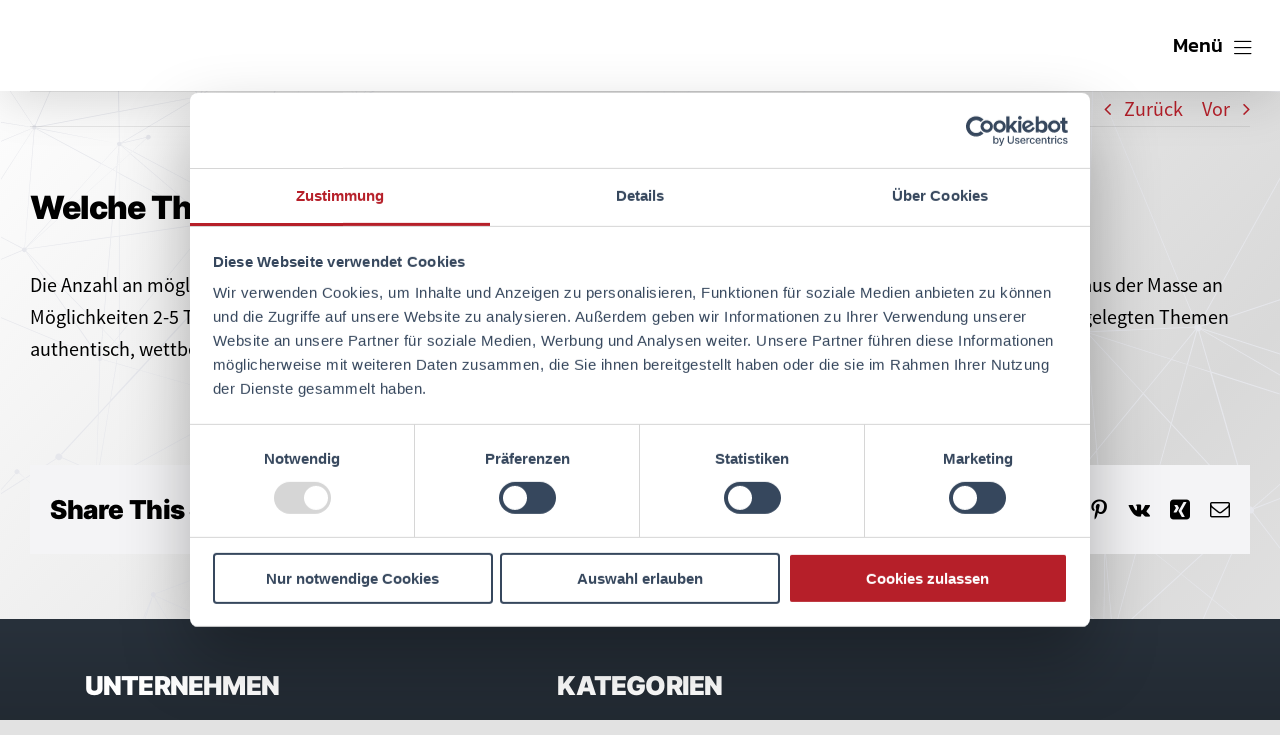

--- FILE ---
content_type: text/html; charset=UTF-8
request_url: https://www.one-click-recruiting.de/faq-items/welche-themen-sind-fuer-eine-evp-geeignet/
body_size: 18371
content:
<!DOCTYPE html>
<html class="avada-html-layout-wide avada-html-header-position-top" lang="de">
<head>
	<meta http-equiv="X-UA-Compatible" content="IE=edge">
	<meta http-equiv="Content-Type" content="text/html; charset=utf-8">
	<meta name="viewport" content="width=device-width, initial-scale=1" />
	<script type="text/javascript" data-cookieconsent="ignore">
	window.dataLayer = window.dataLayer || [];

	function gtag() {
		dataLayer.push(arguments);
	}

	gtag("consent", "default", {
		ad_personalization: "denied",
		ad_storage: "denied",
		ad_user_data: "denied",
		analytics_storage: "denied",
		functionality_storage: "denied",
		personalization_storage: "denied",
		security_storage: "granted",
		wait_for_update: 500,
	});
	gtag("set", "ads_data_redaction", true);
	</script>
<script type="text/javascript" data-cookieconsent="ignore">
		(function (w, d, s, l, i) {
		w[l] = w[l] || [];
		w[l].push({'gtm.start': new Date().getTime(), event: 'gtm.js'});
		var f = d.getElementsByTagName(s)[0], j = d.createElement(s), dl = l !== 'dataLayer' ? '&l=' + l : '';
		j.async = true;
		j.src = 'https://www.googletagmanager.com/gtm.js?id=' + i + dl;
		f.parentNode.insertBefore(j, f);
	})(
		window,
		document,
		'script',
		'dataLayer',
		'GTM-57XXMFF'
	);
</script>
<script type="text/javascript"
		id="Cookiebot"
		src="https://consent.cookiebot.com/uc.js"
		data-implementation="wp"
		data-cbid="36306235-e468-4d2a-8bd5-8b0550e30c7d"
						data-culture="DE"
				data-blockingmode="auto"
	></script>
<meta name='robots' content='index, follow, max-image-preview:large, max-snippet:-1, max-video-preview:-1' />

	<!-- This site is optimized with the Yoast SEO Premium plugin v26.7 (Yoast SEO v26.7) - https://yoast.com/wordpress/plugins/seo/ -->
	<title>Welche Themen sind für eine EVP geeignet? | Jobcluster Deutschland GmbH</title>
	<link rel="canonical" href="https://www.one-click-recruiting.de/faq-items/welche-themen-sind-fuer-eine-evp-geeignet/" />
	<meta property="og:locale" content="de_DE" />
	<meta property="og:type" content="article" />
	<meta property="og:title" content="Welche Themen sind für eine EVP geeignet?" />
	<meta property="og:url" content="https://www.one-click-recruiting.de/faq-items/welche-themen-sind-fuer-eine-evp-geeignet/" />
	<meta property="og:site_name" content="Jobcluster Deutschland GmbH" />
	<meta property="article:publisher" content="https://www.facebook.com/JobclusterDeutschland/" />
	<meta property="og:image" content="https://www.one-click-recruiting.de/wp-content/uploads/2022/11/one-click-recruiter.png" />
	<meta property="og:image:width" content="500" />
	<meta property="og:image:height" content="261" />
	<meta property="og:image:type" content="image/png" />
	<meta name="twitter:card" content="summary_large_image" />
	<meta name="twitter:site" content="@jobcluster" />
	<script type="application/ld+json" class="yoast-schema-graph">{"@context":"https://schema.org","@graph":[{"@type":"WebPage","@id":"https://www.one-click-recruiting.de/faq-items/welche-themen-sind-fuer-eine-evp-geeignet/","url":"https://www.one-click-recruiting.de/faq-items/welche-themen-sind-fuer-eine-evp-geeignet/","name":"Welche Themen sind für eine EVP geeignet? | Jobcluster Deutschland GmbH","isPartOf":{"@id":"https://www.one-click-recruiting.de/#website"},"datePublished":"2023-06-23T08:44:41+00:00","breadcrumb":{"@id":"https://www.one-click-recruiting.de/faq-items/welche-themen-sind-fuer-eine-evp-geeignet/#breadcrumb"},"inLanguage":"de","potentialAction":[{"@type":"ReadAction","target":["https://www.one-click-recruiting.de/faq-items/welche-themen-sind-fuer-eine-evp-geeignet/"]}]},{"@type":"BreadcrumbList","@id":"https://www.one-click-recruiting.de/faq-items/welche-themen-sind-fuer-eine-evp-geeignet/#breadcrumb","itemListElement":[{"@type":"ListItem","position":1,"name":"Startseite","item":"https://www.one-click-recruiting.de/"},{"@type":"ListItem","position":2,"name":"FAQs","item":"https://www.one-click-recruiting.de/faq-items/"},{"@type":"ListItem","position":3,"name":"Welche Themen sind für eine EVP geeignet?"}]},{"@type":"WebSite","@id":"https://www.one-click-recruiting.de/#website","url":"https://www.one-click-recruiting.de/","name":"Jobcluster Deutschland GmbH","description":"Nutzen Sie den One-Click-Recruiter, um Stellenanzeigen schnell zu erfassen, zu publizieren und Klicks direkt auszuwerten.","publisher":{"@id":"https://www.one-click-recruiting.de/#organization"},"potentialAction":[{"@type":"SearchAction","target":{"@type":"EntryPoint","urlTemplate":"https://www.one-click-recruiting.de/?s={search_term_string}"},"query-input":{"@type":"PropertyValueSpecification","valueRequired":true,"valueName":"search_term_string"}}],"inLanguage":"de"},{"@type":"Organization","@id":"https://www.one-click-recruiting.de/#organization","name":"Jobcluster Deutschland GmbH","url":"https://www.one-click-recruiting.de/","logo":{"@type":"ImageObject","inLanguage":"de","@id":"https://www.one-click-recruiting.de/#/schema/logo/image/","url":"https://www.one-click-recruiting.de/wp-content/uploads/2022/11/one-click-recruiter.png","contentUrl":"https://www.one-click-recruiting.de/wp-content/uploads/2022/11/one-click-recruiter.png","width":500,"height":261,"caption":"Jobcluster Deutschland GmbH"},"image":{"@id":"https://www.one-click-recruiting.de/#/schema/logo/image/"},"sameAs":["https://www.facebook.com/JobclusterDeutschland/","https://x.com/jobcluster","https://www.linkedin.com/company/jobcluster-deutschland-gmbh","https://www.youtube.com/user/jobcluster","https://de.linkedin.com/company/jobcluster-deutschland-gmbh"]}]}</script>
	<!-- / Yoast SEO Premium plugin. -->


<link rel="alternate" type="application/rss+xml" title="Jobcluster Deutschland GmbH &raquo; Feed" href="https://www.one-click-recruiting.de/feed/" />
<link rel="alternate" type="application/rss+xml" title="Jobcluster Deutschland GmbH &raquo; Kommentar-Feed" href="https://www.one-click-recruiting.de/comments/feed/" />
								<link rel="icon" href="https://www.one-click-recruiting.de/wp-content/uploads/2021/10/favicon.png" type="image/png" />
		
		
		
				
<!-- Google Tag Manager EDE -->
<script>(function(w,d,s,l,i){w[l]=w[l]||[];w[l].push({'gtm.start':
new Date().getTime(),event:'gtm.js'});var f=d.getElementsByTagName(s)[0],
j=d.createElement(s),dl=l!='dataLayer'?'&l='+l:'';j.async=true;j.src=
'https://www.googletagmanager.com/gtm.js?id='+i+dl;f.parentNode.insertBefore(j,f);
})(window,document,'script','dataLayer','GTM-57XXMFF');</script>
<!-- End Google Tag Manager EDE -->

<link rel="alternate" title="oEmbed (JSON)" type="application/json+oembed" href="https://www.one-click-recruiting.de/wp-json/oembed/1.0/embed?url=https%3A%2F%2Fwww.one-click-recruiting.de%2Ffaq-items%2Fwelche-themen-sind-fuer-eine-evp-geeignet%2F" />
<link rel="alternate" title="oEmbed (XML)" type="text/xml+oembed" href="https://www.one-click-recruiting.de/wp-json/oembed/1.0/embed?url=https%3A%2F%2Fwww.one-click-recruiting.de%2Ffaq-items%2Fwelche-themen-sind-fuer-eine-evp-geeignet%2F&#038;format=xml" />
<style id='wp-img-auto-sizes-contain-inline-css'>
img:is([sizes=auto i],[sizes^="auto," i]){contain-intrinsic-size:3000px 1500px}
/*# sourceURL=wp-img-auto-sizes-contain-inline-css */
</style>
<link rel='stylesheet' id='encyclopedia-css' href='https://www.one-click-recruiting.de/wp-content/plugins/encyclopedia-pro/assets/css/encyclopedia.css?ver=6.9' media='all' />
<link rel='stylesheet' id='child-style-css' href='https://www.one-click-recruiting.de/wp-content/themes/ocr-child/style.css?ver=6.9' media='all' />
<link rel='stylesheet' id='fusion-dynamic-css-css' href='https://www.one-click-recruiting.de/wp-content/uploads/fusion-styles/2dd789bf7d0dbf84bc6cf6fe9e2c0d74.min.css?ver=3.14.2' media='all' />
<script src="https://www.one-click-recruiting.de/wp-includes/js/jquery/jquery.min.js?ver=3.7.1" id="jquery-core-js"></script>
<link rel="https://api.w.org/" href="https://www.one-click-recruiting.de/wp-json/" /><link rel="alternate" title="JSON" type="application/json" href="https://www.one-click-recruiting.de/wp-json/wp/v2/avada_faq/11656" /><link rel="EditURI" type="application/rsd+xml" title="RSD" href="https://www.one-click-recruiting.de/xmlrpc.php?rsd" />
<link rel='shortlink' href='https://www.one-click-recruiting.de/?p=11656' />
		<link rel="manifest" href="https://www.one-click-recruiting.de/wp-json/wp/v2/web-app-manifest">
					<meta name="theme-color" content="#ffffff">
								<meta name="apple-mobile-web-app-capable" content="yes">
				<meta name="mobile-web-app-capable" content="yes">

				<link rel="apple-touch-startup-image" href="https://www.one-click-recruiting.de/wp-content/uploads/2022/03/job-200x200.png">

				<meta name="apple-mobile-web-app-title" content="JCD">
		<meta name="application-name" content="JCD">
		<style type="text/css" id="css-fb-visibility">@media screen and (max-width: 640px){.fusion-no-small-visibility{display:none !important;}body .sm-text-align-center{text-align:center !important;}body .sm-text-align-left{text-align:left !important;}body .sm-text-align-right{text-align:right !important;}body .sm-text-align-justify{text-align:justify !important;}body .sm-flex-align-center{justify-content:center !important;}body .sm-flex-align-flex-start{justify-content:flex-start !important;}body .sm-flex-align-flex-end{justify-content:flex-end !important;}body .sm-mx-auto{margin-left:auto !important;margin-right:auto !important;}body .sm-ml-auto{margin-left:auto !important;}body .sm-mr-auto{margin-right:auto !important;}body .fusion-absolute-position-small{position:absolute;width:100%;}.awb-sticky.awb-sticky-small{ position: sticky; top: var(--awb-sticky-offset,0); }}@media screen and (min-width: 641px) and (max-width: 1024px){.fusion-no-medium-visibility{display:none !important;}body .md-text-align-center{text-align:center !important;}body .md-text-align-left{text-align:left !important;}body .md-text-align-right{text-align:right !important;}body .md-text-align-justify{text-align:justify !important;}body .md-flex-align-center{justify-content:center !important;}body .md-flex-align-flex-start{justify-content:flex-start !important;}body .md-flex-align-flex-end{justify-content:flex-end !important;}body .md-mx-auto{margin-left:auto !important;margin-right:auto !important;}body .md-ml-auto{margin-left:auto !important;}body .md-mr-auto{margin-right:auto !important;}body .fusion-absolute-position-medium{position:absolute;width:100%;}.awb-sticky.awb-sticky-medium{ position: sticky; top: var(--awb-sticky-offset,0); }}@media screen and (min-width: 1025px){.fusion-no-large-visibility{display:none !important;}body .lg-text-align-center{text-align:center !important;}body .lg-text-align-left{text-align:left !important;}body .lg-text-align-right{text-align:right !important;}body .lg-text-align-justify{text-align:justify !important;}body .lg-flex-align-center{justify-content:center !important;}body .lg-flex-align-flex-start{justify-content:flex-start !important;}body .lg-flex-align-flex-end{justify-content:flex-end !important;}body .lg-mx-auto{margin-left:auto !important;margin-right:auto !important;}body .lg-ml-auto{margin-left:auto !important;}body .lg-mr-auto{margin-right:auto !important;}body .fusion-absolute-position-large{position:absolute;width:100%;}.awb-sticky.awb-sticky-large{ position: sticky; top: var(--awb-sticky-offset,0); }}</style>		<script type="text/javascript">
			var doc = document.documentElement;
			doc.setAttribute( 'data-useragent', navigator.userAgent );
		</script>
		<style>.mec-event-content p, .mec-search-bar-result .mec-event-detail{ font-family: Roboto, sans-serif;} .mec-wrap .mec-totalcal-box input, .mec-wrap .mec-totalcal-box select, .mec-checkboxes-search .mec-searchbar-category-wrap, .mec-wrap .mec-totalcal-box .mec-totalcal-view span { font-family: "Roboto", Helvetica, Arial, sans-serif; }.mec-event-grid-modern .event-grid-modern-head .mec-event-day, .mec-event-list-minimal .mec-time-details, .mec-event-list-minimal .mec-event-detail, .mec-event-list-modern .mec-event-detail, .mec-event-grid-minimal .mec-time-details, .mec-event-grid-minimal .mec-event-detail, .mec-event-grid-simple .mec-event-detail, .mec-event-cover-modern .mec-event-place, .mec-event-cover-clean .mec-event-place, .mec-calendar .mec-event-article .mec-localtime-details div, .mec-calendar .mec-event-article .mec-event-detail, .mec-calendar.mec-calendar-daily .mec-calendar-d-top h2, .mec-calendar.mec-calendar-daily .mec-calendar-d-top h3, .mec-toggle-item-col .mec-event-day, .mec-weather-summary-temp { font-family: "Roboto", sans-serif; } .mec-fes-form, .mec-fes-list, .mec-fes-form input, .mec-event-date .mec-tooltip .box, .mec-event-status .mec-tooltip .box, .ui-datepicker.ui-widget, .mec-fes-form button[type="submit"].mec-fes-sub-button, .mec-wrap .mec-timeline-events-container p, .mec-wrap .mec-timeline-events-container h4, .mec-wrap .mec-timeline-events-container div, .mec-wrap .mec-timeline-events-container a, .mec-wrap .mec-timeline-events-container span { font-family: -apple-system, BlinkMacSystemFont, "Segoe UI", Roboto, sans-serif !important; }.mec-event-grid-minimal .mec-modal-booking-button:hover, .mec-events-timeline-wrap .mec-organizer-item a, .mec-events-timeline-wrap .mec-organizer-item:after, .mec-events-timeline-wrap .mec-shortcode-organizers i, .mec-timeline-event .mec-modal-booking-button, .mec-wrap .mec-map-lightbox-wp.mec-event-list-classic .mec-event-date, .mec-timetable-t2-col .mec-modal-booking-button:hover, .mec-event-container-classic .mec-modal-booking-button:hover, .mec-calendar-events-side .mec-modal-booking-button:hover, .mec-event-grid-yearly  .mec-modal-booking-button, .mec-events-agenda .mec-modal-booking-button, .mec-event-grid-simple .mec-modal-booking-button, .mec-event-list-minimal  .mec-modal-booking-button:hover, .mec-timeline-month-divider,  .mec-wrap.colorskin-custom .mec-totalcal-box .mec-totalcal-view span:hover,.mec-wrap.colorskin-custom .mec-calendar.mec-event-calendar-classic .mec-selected-day,.mec-wrap.colorskin-custom .mec-color, .mec-wrap.colorskin-custom .mec-event-sharing-wrap .mec-event-sharing > li:hover a, .mec-wrap.colorskin-custom .mec-color-hover:hover, .mec-wrap.colorskin-custom .mec-color-before *:before ,.mec-wrap.colorskin-custom .mec-widget .mec-event-grid-classic.owl-carousel .owl-nav i,.mec-wrap.colorskin-custom .mec-event-list-classic a.magicmore:hover,.mec-wrap.colorskin-custom .mec-event-grid-simple:hover .mec-event-title,.mec-wrap.colorskin-custom .mec-single-event .mec-event-meta dd.mec-events-event-categories:before,.mec-wrap.colorskin-custom .mec-single-event-date:before,.mec-wrap.colorskin-custom .mec-single-event-time:before,.mec-wrap.colorskin-custom .mec-events-meta-group.mec-events-meta-group-venue:before,.mec-wrap.colorskin-custom .mec-calendar .mec-calendar-side .mec-previous-month i,.mec-wrap.colorskin-custom .mec-calendar .mec-calendar-side .mec-next-month:hover,.mec-wrap.colorskin-custom .mec-calendar .mec-calendar-side .mec-previous-month:hover,.mec-wrap.colorskin-custom .mec-calendar .mec-calendar-side .mec-next-month:hover,.mec-wrap.colorskin-custom .mec-calendar.mec-event-calendar-classic dt.mec-selected-day:hover,.mec-wrap.colorskin-custom .mec-infowindow-wp h5 a:hover, .colorskin-custom .mec-events-meta-group-countdown .mec-end-counts h3,.mec-calendar .mec-calendar-side .mec-next-month i,.mec-wrap .mec-totalcal-box i,.mec-calendar .mec-event-article .mec-event-title a:hover,.mec-attendees-list-details .mec-attendee-profile-link a:hover,.mec-wrap.colorskin-custom .mec-next-event-details li i, .mec-next-event-details i:before, .mec-marker-infowindow-wp .mec-marker-infowindow-count, .mec-next-event-details a,.mec-wrap.colorskin-custom .mec-events-masonry-cats a.mec-masonry-cat-selected,.lity .mec-color,.lity .mec-color-before :before,.lity .mec-color-hover:hover,.lity .mec-wrap .mec-color,.lity .mec-wrap .mec-color-before :before,.lity .mec-wrap .mec-color-hover:hover,.leaflet-popup-content .mec-color,.leaflet-popup-content .mec-color-before :before,.leaflet-popup-content .mec-color-hover:hover,.leaflet-popup-content .mec-wrap .mec-color,.leaflet-popup-content .mec-wrap .mec-color-before :before,.leaflet-popup-content .mec-wrap .mec-color-hover:hover, .mec-calendar.mec-calendar-daily .mec-calendar-d-table .mec-daily-view-day.mec-daily-view-day-active.mec-color, .mec-map-boxshow div .mec-map-view-event-detail.mec-event-detail i,.mec-map-boxshow div .mec-map-view-event-detail.mec-event-detail:hover,.mec-map-boxshow .mec-color,.mec-map-boxshow .mec-color-before :before,.mec-map-boxshow .mec-color-hover:hover,.mec-map-boxshow .mec-wrap .mec-color,.mec-map-boxshow .mec-wrap .mec-color-before :before,.mec-map-boxshow .mec-wrap .mec-color-hover:hover, .mec-choosen-time-message, .mec-booking-calendar-month-navigation .mec-next-month:hover, .mec-booking-calendar-month-navigation .mec-previous-month:hover, .mec-yearly-view-wrap .mec-agenda-event-title a:hover, .mec-yearly-view-wrap .mec-yearly-title-sec .mec-next-year i, .mec-yearly-view-wrap .mec-yearly-title-sec .mec-previous-year i, .mec-yearly-view-wrap .mec-yearly-title-sec .mec-next-year:hover, .mec-yearly-view-wrap .mec-yearly-title-sec .mec-previous-year:hover, .mec-av-spot .mec-av-spot-head .mec-av-spot-box span, .mec-wrap.colorskin-custom .mec-calendar .mec-calendar-side .mec-previous-month:hover .mec-load-month-link, .mec-wrap.colorskin-custom .mec-calendar .mec-calendar-side .mec-next-month:hover .mec-load-month-link, .mec-yearly-view-wrap .mec-yearly-title-sec .mec-previous-year:hover .mec-load-month-link, .mec-yearly-view-wrap .mec-yearly-title-sec .mec-next-year:hover .mec-load-month-link, .mec-skin-list-events-container .mec-data-fields-tooltip .mec-data-fields-tooltip-box ul .mec-event-data-field-item a, .mec-booking-shortcode .mec-event-ticket-name, .mec-booking-shortcode .mec-event-ticket-price, .mec-booking-shortcode .mec-ticket-variation-name, .mec-booking-shortcode .mec-ticket-variation-price, .mec-booking-shortcode label, .mec-booking-shortcode .nice-select, .mec-booking-shortcode input, .mec-booking-shortcode span.mec-book-price-detail-description, .mec-booking-shortcode .mec-ticket-name, .mec-booking-shortcode label.wn-checkbox-label, .mec-wrap.mec-cart table tr td a {color: #b61f29}.mec-skin-carousel-container .mec-event-footer-carousel-type3 .mec-modal-booking-button:hover, .mec-wrap.colorskin-custom .mec-event-sharing .mec-event-share:hover .event-sharing-icon,.mec-wrap.colorskin-custom .mec-event-grid-clean .mec-event-date,.mec-wrap.colorskin-custom .mec-event-list-modern .mec-event-sharing > li:hover a i,.mec-wrap.colorskin-custom .mec-event-list-modern .mec-event-sharing .mec-event-share:hover .mec-event-sharing-icon,.mec-wrap.colorskin-custom .mec-event-list-modern .mec-event-sharing li:hover a i,.mec-wrap.colorskin-custom .mec-calendar:not(.mec-event-calendar-classic) .mec-selected-day,.mec-wrap.colorskin-custom .mec-calendar .mec-selected-day:hover,.mec-wrap.colorskin-custom .mec-calendar .mec-calendar-row  dt.mec-has-event:hover,.mec-wrap.colorskin-custom .mec-calendar .mec-has-event:after, .mec-wrap.colorskin-custom .mec-bg-color, .mec-wrap.colorskin-custom .mec-bg-color-hover:hover, .colorskin-custom .mec-event-sharing-wrap:hover > li, .mec-wrap.colorskin-custom .mec-totalcal-box .mec-totalcal-view span.mec-totalcalview-selected,.mec-wrap .flip-clock-wrapper ul li a div div.inn,.mec-wrap .mec-totalcal-box .mec-totalcal-view span.mec-totalcalview-selected,.event-carousel-type1-head .mec-event-date-carousel,.mec-event-countdown-style3 .mec-event-date,#wrap .mec-wrap article.mec-event-countdown-style1,.mec-event-countdown-style1 .mec-event-countdown-part3 a.mec-event-button,.mec-wrap .mec-event-countdown-style2,.mec-map-get-direction-btn-cnt input[type="submit"],.mec-booking button,span.mec-marker-wrap,.mec-wrap.colorskin-custom .mec-timeline-events-container .mec-timeline-event-date:before, .mec-has-event-for-booking.mec-active .mec-calendar-novel-selected-day, .mec-booking-tooltip.multiple-time .mec-booking-calendar-date.mec-active, .mec-booking-tooltip.multiple-time .mec-booking-calendar-date:hover, .mec-ongoing-normal-label, .mec-calendar .mec-has-event:after, .mec-event-list-modern .mec-event-sharing li:hover .telegram{background-color: #b61f29;}.mec-booking-tooltip.multiple-time .mec-booking-calendar-date:hover, .mec-calendar-day.mec-active .mec-booking-tooltip.multiple-time .mec-booking-calendar-date.mec-active{ background-color: #b61f29;}.mec-skin-carousel-container .mec-event-footer-carousel-type3 .mec-modal-booking-button:hover, .mec-timeline-month-divider, .mec-wrap.colorskin-custom .mec-single-event .mec-speakers-details ul li .mec-speaker-avatar a:hover img,.mec-wrap.colorskin-custom .mec-event-list-modern .mec-event-sharing > li:hover a i,.mec-wrap.colorskin-custom .mec-event-list-modern .mec-event-sharing .mec-event-share:hover .mec-event-sharing-icon,.mec-wrap.colorskin-custom .mec-event-list-standard .mec-month-divider span:before,.mec-wrap.colorskin-custom .mec-single-event .mec-social-single:before,.mec-wrap.colorskin-custom .mec-single-event .mec-frontbox-title:before,.mec-wrap.colorskin-custom .mec-calendar .mec-calendar-events-side .mec-table-side-day, .mec-wrap.colorskin-custom .mec-border-color, .mec-wrap.colorskin-custom .mec-border-color-hover:hover, .colorskin-custom .mec-single-event .mec-frontbox-title:before, .colorskin-custom .mec-single-event .mec-wrap-checkout h4:before, .colorskin-custom .mec-single-event .mec-events-meta-group-booking form > h4:before, .mec-wrap.colorskin-custom .mec-totalcal-box .mec-totalcal-view span.mec-totalcalview-selected,.mec-wrap .mec-totalcal-box .mec-totalcal-view span.mec-totalcalview-selected,.event-carousel-type1-head .mec-event-date-carousel:after,.mec-wrap.colorskin-custom .mec-events-masonry-cats a.mec-masonry-cat-selected, .mec-marker-infowindow-wp .mec-marker-infowindow-count, .mec-wrap.colorskin-custom .mec-events-masonry-cats a:hover, .mec-has-event-for-booking .mec-calendar-novel-selected-day, .mec-booking-tooltip.multiple-time .mec-booking-calendar-date.mec-active, .mec-booking-tooltip.multiple-time .mec-booking-calendar-date:hover, .mec-virtual-event-history h3:before, .mec-booking-tooltip.multiple-time .mec-booking-calendar-date:hover, .mec-calendar-day.mec-active .mec-booking-tooltip.multiple-time .mec-booking-calendar-date.mec-active, .mec-rsvp-form-box form > h4:before, .mec-wrap .mec-box-title::before, .mec-box-title::before  {border-color: #b61f29;}.mec-wrap.colorskin-custom .mec-event-countdown-style3 .mec-event-date:after,.mec-wrap.colorskin-custom .mec-month-divider span:before, .mec-calendar.mec-event-container-simple dl dt.mec-selected-day, .mec-calendar.mec-event-container-simple dl dt.mec-selected-day:hover{border-bottom-color:#b61f29;}.mec-wrap.colorskin-custom  article.mec-event-countdown-style1 .mec-event-countdown-part2:after{border-color: transparent transparent transparent #b61f29;}.mec-wrap.colorskin-custom .mec-box-shadow-color { box-shadow: 0 4px 22px -7px #b61f29;}.mec-events-timeline-wrap .mec-shortcode-organizers, .mec-timeline-event .mec-modal-booking-button, .mec-events-timeline-wrap:before, .mec-wrap.colorskin-custom .mec-timeline-event-local-time, .mec-wrap.colorskin-custom .mec-timeline-event-time ,.mec-wrap.colorskin-custom .mec-timeline-event-location,.mec-choosen-time-message { background: rgba(182,31,41,.11);}.mec-wrap.colorskin-custom .mec-timeline-events-container .mec-timeline-event-date:after{ background: rgba(182,31,41,.3);}.mec-booking-shortcode button { box-shadow: 0 2px 2px rgba(182 31 41 / 27%);}.mec-booking-shortcode button.mec-book-form-back-button{ background-color: rgba(182 31 41 / 40%);}.mec-events-meta-group-booking-shortcode{ background: rgba(182,31,41,.14);}.mec-booking-shortcode label.wn-checkbox-label, .mec-booking-shortcode .nice-select,.mec-booking-shortcode input, .mec-booking-shortcode .mec-book-form-gateway-label input[type=radio]:before, .mec-booking-shortcode input[type=radio]:checked:before, .mec-booking-shortcode ul.mec-book-price-details li, .mec-booking-shortcode ul.mec-book-price-details{ border-color: rgba(182 31 41 / 27%) !important;}.mec-booking-shortcode input::-webkit-input-placeholder,.mec-booking-shortcode textarea::-webkit-input-placeholder{color: #b61f29}.mec-booking-shortcode input::-moz-placeholder,.mec-booking-shortcode textarea::-moz-placeholder{color: #b61f29}.mec-booking-shortcode input:-ms-input-placeholder,.mec-booking-shortcode textarea:-ms-input-placeholder {color: #b61f29}.mec-booking-shortcode input:-moz-placeholder,.mec-booking-shortcode textarea:-moz-placeholder {color: #b61f29}.mec-booking-shortcode label.wn-checkbox-label:after, .mec-booking-shortcode label.wn-checkbox-label:before, .mec-booking-shortcode input[type=radio]:checked:after{background-color: #b61f29}@media only screen and (min-width: 1281px) {.mec-container,body [id*="mec_skin_"].mec-fluent-wrap {width: 1000px !important;max-width: 1000px !important;}}@media only screen and (min-width: 1600px) {.mec-container,body [id*="mec_skin_"].mec-fluent-wrap {width: 1000px !important;max-width: 1000px !important;}}</style><style>.entry-content .mec-wrap h1, .entry-content .mec-wrap h2, .entry-content .mec-wrap h3, .entry-content .mec-wrap h4, .entry-content .mec-wrap h5, .entry-content .mec-wrap h6, .mec-events-meta-group-countdown .countdown-w span, .mec-hourly-schedule-speaker-job-title, .mec-hourly-schedule-speaker-name, .mec-single-event .mec-event-meta dt, .mec-ticket-available-spots .mec-event-ticket-name, .mec-wrap h1, .mec-wrap h2, .mec-wrap h3, .mec-wrap h4, .mec-wrap h5, .mec-wrap h6, .post-type-archive-mec-events h1, .tax-mec_category h1 {
    font-family: "Inter2 Black",Helvetica,Arial,sans-serif!important;
}

#wrap .mec-wrap article.mec-event-countdown-style1, .colorskin-custom .mec-event-sharing-wrap:hover>li, .event-carousel-type1-head .mec-event-date-carousel, .lity-content .mec-booking-progress-bar li.mec-active:after, .lity-content .mec-booking-progress-bar li.mec-active:before, .mec-booking button, .mec-booking-tooltip.multiple-time .mec-booking-calendar-date.mec-active, .mec-booking-tooltip.multiple-time .mec-booking-calendar-date:hover, .mec-calendar .mec-has-event:after, .mec-event-countdown-style1 .mec-event-countdown-part3 a.mec-event-button, .mec-event-countdown-style3 .mec-event-date, .mec-event-list-modern .mec-event-sharing li:hover .telegram, .mec-events-progress-bar progress::-webkit-progress-value, .mec-events-progress-bar progress:after, .mec-has-event-for-booking.mec-active .mec-calendar-novel-selected-day, .mec-map-get-direction-btn-cnt input[type=submit], .mec-ongoing-normal-label, .mec-single-event .row-done .mec-booking-progress-bar:after, .mec-skin-carousel-container .mec-event-footer-carousel-type3 .mec-modal-booking-button:hover, .mec-wrap .flip-clock-wrapper ul li a div div.inn, .mec-wrap .mec-booking-progress-bar li.mec-active:after, .mec-wrap .mec-booking-progress-bar li.mec-active:before, .mec-wrap .mec-event-countdown-style2, .mec-wrap .mec-totalcal-box .mec-totalcal-view span.mec-totalcalview-selected, .mec-wrap.colorskin-custom .mec-bg-color, .mec-wrap.colorskin-custom .mec-bg-color-hover:hover, .mec-wrap.colorskin-custom .mec-calendar .mec-calendar-row dt.mec-has-event:hover, .mec-wrap.colorskin-custom .mec-calendar .mec-has-event:after, .mec-wrap.colorskin-custom .mec-calendar .mec-selected-day:hover, .mec-wrap.colorskin-custom .mec-calendar:not(.mec-event-calendar-classic) .mec-selected-day, .mec-wrap.colorskin-custom .mec-event-grid-clean .mec-event-date, .mec-wrap.colorskin-custom .mec-event-list-modern .mec-event-sharing .mec-event-share:hover .mec-event-sharing-icon, .mec-wrap.colorskin-custom .mec-event-list-modern .mec-event-sharing li:hover a i, .mec-wrap.colorskin-custom .mec-event-list-modern .mec-event-sharing>li:hover a i, .mec-wrap.colorskin-custom .mec-event-sharing .mec-event-share:hover .event-sharing-icon, .mec-wrap.colorskin-custom .mec-timeline-events-container .mec-timeline-event-date:before, .mec-wrap.colorskin-custom .mec-totalcal-box .mec-totalcal-view span.mec-totalcalview-selected, span.mec-marker-wrap {
    background-color: #b61f29!important;
}

.mec-container {
margin-bottom: 100px;
}

html.avada-is-100-percent-template .post-type-archive-mec-events #main.width-100 {
    padding-left: 28%;
    padding-right: 28%;
}</style>	
<meta name="facebook-domain-verification" content="sr6tk6448btk7hw9p5155l9vgdn9xd">
<link rel='stylesheet' id='mec-select2-style-css' href='https://www.one-click-recruiting.de/wp-content/plugins/modern-events-calendar/assets/packages/select2/select2.min.css?ver=7.29.0' media='all' />
<link rel='stylesheet' id='mec-font-icons-css' href='https://www.one-click-recruiting.de/wp-content/plugins/modern-events-calendar/assets/css/iconfonts.css?ver=7.29.0' media='all' />
<link rel='stylesheet' id='mec-frontend-style-css' href='https://www.one-click-recruiting.de/wp-content/plugins/modern-events-calendar/assets/css/frontend.min.css?ver=7.29.0' media='all' />
<link rel='stylesheet' id='mec-tooltip-style-css' href='https://www.one-click-recruiting.de/wp-content/plugins/modern-events-calendar/assets/packages/tooltip/tooltip.css?ver=7.29.0' media='all' />
<link rel='stylesheet' id='mec-tooltip-shadow-style-css' href='https://www.one-click-recruiting.de/wp-content/plugins/modern-events-calendar/assets/packages/tooltip/tooltipster-sideTip-shadow.min.css?ver=7.29.0' media='all' />
<link rel='stylesheet' id='featherlight-css' href='https://www.one-click-recruiting.de/wp-content/plugins/modern-events-calendar/assets/packages/featherlight/featherlight.css?ver=7.29.0' media='all' />
<link rel='stylesheet' id='mec-lity-style-css' href='https://www.one-click-recruiting.de/wp-content/plugins/modern-events-calendar/assets/packages/lity/lity.min.css?ver=7.29.0' media='all' />
<link rel='stylesheet' id='mec-general-calendar-style-css' href='https://www.one-click-recruiting.de/wp-content/plugins/modern-events-calendar/assets/css/mec-general-calendar.css?ver=7.29.0' media='all' />
</head>

<body class="wp-singular avada_faq-template-default single single-avada_faq postid-11656 single-format-standard wp-theme-Avada wp-child-theme-ocr-child mec-theme-Avada fusion-image-hovers fusion-pagination-sizing fusion-button_type-flat fusion-button_span-no fusion-button_gradient-linear avada-image-rollover-circle-no avada-image-rollover-yes avada-image-rollover-direction-fade fusion-body ltr fusion-sticky-header no-tablet-sticky-header no-mobile-sticky-header no-mobile-slidingbar no-mobile-totop fusion-disable-outline fusion-sub-menu-fade mobile-logo-pos-left layout-wide-mode avada-has-boxed-modal-shadow- layout-scroll-offset-full avada-has-zero-margin-offset-top fusion-top-header menu-text-align-center mobile-menu-design-flyout fusion-show-pagination-text fusion-header-layout-v1 avada-responsive avada-footer-fx-none avada-menu-highlight-style-textcolor fusion-search-form-clean fusion-main-menu-search-overlay fusion-avatar-circle avada-dropdown-styles avada-blog-layout-large avada-blog-archive-layout-large avada-header-shadow-no avada-menu-icon-position-left avada-has-megamenu-shadow avada-has-mobile-menu-search avada-has-megamenu-item-divider avada-has-breadcrumb-mobile-hidden avada-has-titlebar-hide avada-header-border-color-full-transparent avada-has-transparent-timeline_color avada-has-pagination-width_height avada-flyout-menu-direction-fade avada-ec-views-v1" data-awb-post-id="11656">

	<!-- Google Tag Manager (noscript) -->
<noscript><iframe src="https://www.googletagmanager.com/ns.html?id=GTM-57XXMFF"
height="0" width="0" style="display:none;visibility:hidden"></iframe></noscript>
<!-- End Google Tag Manager (noscript) -->

		<a class="skip-link screen-reader-text" href="#content">Zum Inhalt springen</a>

	<div id="boxed-wrapper">
		<div class="fusion-sides-frame"></div>
		<div id="wrapper" class="fusion-wrapper">
			<div id="home" style="position:relative;top:-1px;"></div>
							<div class="fusion-tb-header"><div class="fusion-fullwidth fullwidth-box fusion-builder-row-1 fusion-flex-container has-pattern-background has-mask-background nonhundred-percent-fullwidth non-hundred-percent-height-scrolling fusion-sticky-container fusion-custom-z-index" style="--awb-border-radius-top-left:0px;--awb-border-radius-top-right:0px;--awb-border-radius-bottom-right:0px;--awb-border-radius-bottom-left:0px;--awb-z-index:9999;--awb-padding-bottom:0px;--awb-padding-left:0px;--awb-padding-right-small:0px;--awb-margin-bottom:0px;--awb-background-color:#ffffff;--awb-sticky-background-color:#ffffff !important;--awb-flex-wrap:wrap;--awb-box-shadow:0px 10px 50px -2px rgba(0,0,0,0.15);" data-transition-offset="0" data-scroll-offset="0" data-sticky-small-visibility="1" data-sticky-medium-visibility="1" data-sticky-large-visibility="1" ><div class="fusion-builder-row fusion-row fusion-flex-align-items-center fusion-flex-content-wrap" style="max-width:1372.8px;margin-left: calc(-4% / 2 );margin-right: calc(-4% / 2 );"><div class="fusion-layout-column fusion_builder_column fusion-builder-column-0 fusion_builder_column_1_5 1_5 fusion-flex-column fusion-flex-align-self-center" style="--awb-bg-size:cover;--awb-width-large:20%;--awb-margin-top-large:10px;--awb-spacing-right-large:9.6%;--awb-margin-bottom-large:0px;--awb-spacing-left-large:9.6%;--awb-width-medium:20%;--awb-order-medium:0;--awb-spacing-right-medium:9.6%;--awb-spacing-left-medium:9.6%;--awb-width-small:100%;--awb-order-small:0;--awb-spacing-right-small:1.92%;--awb-spacing-left-small:1.92%;"><div class="fusion-column-wrapper fusion-column-has-shadow fusion-flex-justify-content-center fusion-content-layout-row fusion-flex-align-items-center"><div class="fusion-image-element " style="--awb-caption-title-font-family:var(--h2_typography-font-family);--awb-caption-title-font-weight:var(--h2_typography-font-weight);--awb-caption-title-font-style:var(--h2_typography-font-style);--awb-caption-title-size:var(--h2_typography-font-size);--awb-caption-title-transform:var(--h2_typography-text-transform);--awb-caption-title-line-height:var(--h2_typography-line-height);--awb-caption-title-letter-spacing:var(--h2_typography-letter-spacing);"><span class=" fusion-imageframe imageframe-none imageframe-1 hover-type-none"><a class="fusion-no-lightbox" href="https://www.one-click-recruiting.de/" target="_self" aria-label="Logo Jobcluster"><img decoding="async" width="246" height="83" alt="Zur Startseite One-Click-Recruiting" src="data:image/svg+xml,%3Csvg%20xmlns%3D%27http%3A%2F%2Fwww.w3.org%2F2000%2Fsvg%27%20width%3D%27246%27%20height%3D%2783%27%20viewBox%3D%270%200%20246%2083%27%3E%3Crect%20width%3D%27246%27%20height%3D%2783%27%20fill-opacity%3D%220%22%2F%3E%3C%2Fsvg%3E" data-orig-src="https://www.one-click-recruiting.de/wp-content/uploads/2021/10/jobcluster-logo.svg" class="lazyload img-responsive wp-image-4783"/></a></span></div></div></div><div class="fusion-layout-column fusion_builder_column fusion-builder-column-1 fusion_builder_column_4_5 4_5 fusion-flex-column fusion-flex-align-self-center" style="--awb-padding-top:0px;--awb-padding-bottom:0px;--awb-padding-right-small:0px;--awb-bg-size:cover;--awb-width-large:80%;--awb-margin-top-large:0px;--awb-spacing-right-large:0%;--awb-margin-bottom-large:0px;--awb-spacing-left-large:0%;--awb-width-medium:80%;--awb-order-medium:0;--awb-spacing-right-medium:0%;--awb-spacing-left-medium:0%;--awb-width-small:100%;--awb-order-small:0;--awb-spacing-right-small:1.92%;--awb-spacing-left-small:1.92%;"><div class="fusion-column-wrapper fusion-column-has-shadow fusion-flex-justify-content-flex-end fusion-content-layout-column"><nav class="awb-menu awb-menu_row awb-menu_em-hover mobile-mode-collapse-to-button awb-menu_icons-top awb-menu_dc-yes mobile-trigger-fullwidth-on awb-menu_mobile-toggle awb-menu_indent-center awb-menu_mt-fullwidth mobile-size-full-absolute loading mega-menu-loading awb-menu_desktop awb-menu_dropdown awb-menu_expand-center awb-menu_transition-slide_up" style="--awb-text-transform:uppercase;--awb-gap:12px;--awb-align-items:center;--awb-justify-content:flex-end;--awb-items-padding-top:6px;--awb-items-padding-right:6px;--awb-items-padding-bottom:6px;--awb-items-padding-left:6px;--awb-border-bottom:2px;--awb-color:#000000;--awb-active-color:#b61f29;--awb-active-border-bottom:2px;--awb-active-border-color:#b61f29;--awb-submenu-sep-color:#f4f4f6;--awb-submenu-items-padding-top:14px;--awb-submenu-items-padding-right:10px;--awb-submenu-items-padding-bottom:14px;--awb-submenu-items-padding-left:10px;--awb-submenu-border-radius-top-left:8px;--awb-submenu-border-radius-top-right:8px;--awb-submenu-border-radius-bottom-right:8px;--awb-submenu-border-radius-bottom-left:8px;--awb-submenu-active-bg:#f4f4f6;--awb-submenu-active-color:#b61f29;--awb-submenu-space:20px;--awb-submenu-font-size:16px;--awb-submenu-text-transform:none;--awb-submenu-max-width:248px;--awb-main-justify-content:flex-start;--awb-mobile-nav-button-align-hor:flex-end;--awb-mobile-color:#000000;--awb-mobile-nav-items-height:60;--awb-mobile-active-bg:#f4f4f6;--awb-mobile-active-color:#b61f29;--awb-mobile-trigger-color:#000000;--awb-mobile-font-size:20px;--awb-mobile-sep-color:rgba(0,0,0,0.08);--awb-mobile-sticky-max-height:100vh;--awb-thumbnail-size-width:60px;--awb-thumbnail-size-height:60px;--awb-mobile-justify:center;--awb-mobile-caret-left:auto;--awb-mobile-caret-right:0;--awb-box-shadow:0px 10px 30px -8px rgba(0,0,0,0.2);;--awb-fusion-font-family-typography:&quot;Kanit2&quot;;--awb-fusion-font-style-typography:normal;--awb-fusion-font-weight-typography:400;--awb-fusion-font-family-submenu-typography:&quot;Kanit2 Light&quot;;--awb-fusion-font-style-submenu-typography:normal;--awb-fusion-font-weight-submenu-typography:400;--awb-fusion-font-family-mobile-typography:inherit;--awb-fusion-font-style-mobile-typography:normal;--awb-fusion-font-weight-mobile-typography:400;" aria-label="Hauptmenü" data-breakpoint="1294" data-count="0" data-transition-type="center-grow" data-transition-time="300" data-expand="center"><button type="button" class="awb-menu__m-toggle" aria-expanded="false" aria-controls="menu-hauptmenue"><span class="awb-menu__m-toggle-inner"><span class="collapsed-nav-text">Menü</span><span class="awb-menu__m-collapse-icon"><span class="awb-menu__m-collapse-icon-open icon-bars"></span><span class="awb-menu__m-collapse-icon-close icon-xmark"></span></span></span></button><ul id="menu-hauptmenue" class="fusion-menu awb-menu__main-ul awb-menu__main-ul_row"><li  id="menu-item-3905"  class="menu-item menu-item-type-custom menu-item-object-custom menu-item-has-children menu-item-3905 awb-menu__li awb-menu__main-li awb-menu__main-li_regular fusion-megamenu-menu "  data-item-id="3905"><span class="awb-menu__main-background-default awb-menu__main-background-default_center-grow"></span><span class="awb-menu__main-background-active awb-menu__main-background-active_center-grow"></span><a  href="#" class="awb-menu__main-a awb-menu__main-a_regular"><span class="menu-text">Funktionen</span><span class="awb-menu__open-nav-submenu-hover"></span></a><button type="button" aria-label="Open submenu of Funktionen" aria-expanded="false" class="awb-menu__open-nav-submenu_mobile awb-menu__open-nav-submenu_main"></button><div class="fusion-megamenu-wrapper fusion-columns-4 columns-per-row-4 columns-4 col-span-12 fusion-megamenu-fullwidth"><div class="row"><div class="fusion-megamenu-holder lazyload" style="width:860px;" data-width="860px"><ul class="fusion-megamenu"><li  id="menu-item-2947"  class="menu-item menu-item-type-custom menu-item-object-custom menu-item-has-children menu-item-2947 awb-menu__li fusion-megamenu-submenu fusion-megamenu-columns-4 col-lg-3 col-md-3 col-sm-3" ><div class='fusion-megamenu-title'><span class="awb-justify-title"><span class="fusion-megamenu-icon"><i class="glyphicon icon-chart-network" aria-hidden="true"></i></span>Stellenanzeigen verwalten</span></div><ul class="sub-menu deep-level"><li  id="menu-item-5020"  class="menu-item menu-item-type-post_type menu-item-object-page menu-item-5020 awb-menu__li" ><a  href="https://www.one-click-recruiting.de/one-click-recruiter-multiposting/" class="awb-menu__sub-a"><span><span class="fusion-megamenu-bullet"></span>One-Click-Recruiter</span></a></li><li  id="menu-item-5033"  class="menu-item menu-item-type-post_type menu-item-object-page menu-item-5033 awb-menu__li" ><a  href="https://www.one-click-recruiting.de/integration/" class="awb-menu__sub-a"><span><span class="fusion-megamenu-bullet"></span>One-Click-Recruiter Integrationen</span></a></li><li  id="menu-item-5526"  class="menu-item menu-item-type-post_type menu-item-object-page menu-item-5526 awb-menu__li" ><a  href="https://www.one-click-recruiting.de/karriereportal-plug-ins/" class="awb-menu__sub-a"><span><span class="fusion-megamenu-bullet"></span>Karriereportal-Technologie</span></a></li><li  id="menu-item-5032"  class="menu-item menu-item-type-post_type menu-item-object-page menu-item-5032 awb-menu__li" ><a  href="https://www.one-click-recruiting.de/stellenanzeigen-und-jobs-schalten/" class="awb-menu__sub-a"><span><span class="fusion-megamenu-bullet"></span>Recruiting-Kanäle</span></a></li></ul></li><li  id="menu-item-2948"  class="menu-item menu-item-type-custom menu-item-object-custom menu-item-has-children menu-item-2948 awb-menu__li fusion-megamenu-submenu fusion-megamenu-columns-4 col-lg-3 col-md-3 col-sm-3" ><div class='fusion-megamenu-title'><span class="awb-justify-title"><span class="fusion-megamenu-icon"><i class="glyphicon icon-users" aria-hidden="true"></i></span>Bewerber managen</span></div><ul class="sub-menu deep-level"><li  id="menu-item-4371"  class="menu-item menu-item-type-post_type menu-item-object-page menu-item-4371 awb-menu__li" ><a  href="https://www.one-click-recruiting.de/jobrecommender-mitarbeiter-werben-mitarbeiter/" class="awb-menu__sub-a"><span><span class="fusion-megamenu-bullet"></span>JobRecommender</span></a></li><li  id="menu-item-9983"  class="menu-item menu-item-type-post_type menu-item-object-page menu-item-9983 awb-menu__li" ><a  href="https://www.one-click-recruiting.de/bewerbermanagement/" class="awb-menu__sub-a"><span><span class="fusion-megamenu-bullet"></span>Bewerber­management­system</span></a></li><li  id="menu-item-15174"  class="menu-item menu-item-type-post_type menu-item-object-page menu-item-15174 awb-menu__li" ><a  href="https://www.one-click-recruiting.de/bms-integrationen/" class="awb-menu__sub-a"><span><span class="fusion-megamenu-bullet"></span>BMS-Integrationen</span></a></li></ul></li><li  id="menu-item-2949"  class="menu-item menu-item-type-custom menu-item-object-custom menu-item-has-children menu-item-2949 awb-menu__li fusion-megamenu-submenu fusion-megamenu-columns-4 col-lg-3 col-md-3 col-sm-3" ><div class='fusion-megamenu-title'><span class="awb-justify-title"><span class="fusion-megamenu-icon"><i class="glyphicon icon-chart-mixed" aria-hidden="true"></i></span>Daten analysieren</span></div><ul class="sub-menu deep-level"><li  id="menu-item-7217"  class="menu-item menu-item-type-post_type menu-item-object-page menu-item-7217 awb-menu__li" ><a  href="https://www.one-click-recruiting.de/performance-analytics/" class="awb-menu__sub-a"><span><span class="fusion-megamenu-bullet"></span>Performance Analytics</span></a></li></ul></li><li  id="menu-item-2950"  class="serviceintegration menu-item menu-item-type-custom menu-item-object-custom menu-item-has-children menu-item-2950 awb-menu__li fusion-megamenu-submenu fusion-megamenu-columns-4 col-lg-3 col-md-3 col-sm-3"  data-classes="serviceintegration"><div class='fusion-megamenu-title'><span class="awb-justify-title"><span class="fusion-megamenu-icon"><i class="glyphicon icon-network-wired" aria-hidden="true"></i></span>Services &#038; Integration</span></div><ul class="sub-menu deep-level"><li  id="menu-item-5034"  class="menu-item menu-item-type-post_type menu-item-object-page menu-item-5034 awb-menu__li" ><a  href="https://www.one-click-recruiting.de/modulare-produkte/" class="awb-menu__sub-a"><span><span class="fusion-megamenu-bullet"></span>Modulare Produkte</span></a></li><li  id="menu-item-5035"  class="menu-item menu-item-type-post_type menu-item-object-page menu-item-5035 awb-menu__li" ><a  href="https://www.one-click-recruiting.de/agenturservices/" class="awb-menu__sub-a"><span><span class="fusion-megamenu-bullet"></span>Unsere Agenturservices</span></a></li></ul></li></ul></div><div style="clear:both;"></div></div></div></li><li  id="menu-item-15560"  class="menu-item menu-item-type-post_type menu-item-object-page menu-item-15560 awb-menu__li awb-menu__main-li awb-menu__main-li_regular"  data-item-id="15560"><span class="awb-menu__main-background-default awb-menu__main-background-default_center-grow"></span><span class="awb-menu__main-background-active awb-menu__main-background-active_center-grow"></span><a  href="https://www.one-click-recruiting.de/preise/" class="awb-menu__main-a awb-menu__main-a_regular"><span class="menu-text">Preise</span></a></li><li  id="menu-item-14215"  class="menu-item menu-item-type-custom menu-item-object-custom menu-item-has-children menu-item-14215 awb-menu__li awb-menu__main-li awb-menu__main-li_regular"  data-item-id="14215"><span class="awb-menu__main-background-default awb-menu__main-background-default_center-grow"></span><span class="awb-menu__main-background-active awb-menu__main-background-active_center-grow"></span><a  href="#" class="awb-menu__main-a awb-menu__main-a_regular"><span class="menu-text">Kunden</span><span class="awb-menu__open-nav-submenu-hover"></span></a><button type="button" aria-label="Open submenu of Kunden" aria-expanded="false" class="awb-menu__open-nav-submenu_mobile awb-menu__open-nav-submenu_main"></button><ul class="awb-menu__sub-ul awb-menu__sub-ul_main"><li  id="menu-item-5517"  class="menu-item menu-item-type-post_type menu-item-object-page menu-item-5517 awb-menu__li awb-menu__sub-li" ><a  href="https://www.one-click-recruiting.de/kundenreferenzen/" class="awb-menu__sub-a"><span>Kundenreferenzen</span></a></li><li  id="menu-item-14214"  class="menu-item menu-item-type-post_type menu-item-object-page menu-item-14214 awb-menu__li awb-menu__sub-li" ><a  href="https://www.one-click-recruiting.de/case-studies/" class="awb-menu__sub-a"><span>Case Studies</span></a></li></ul></li><li  id="menu-item-8111"  class="menu-item menu-item-type-custom menu-item-object-custom menu-item-has-children menu-item-8111 awb-menu__li awb-menu__main-li awb-menu__main-li_regular"  data-item-id="8111"><span class="awb-menu__main-background-default awb-menu__main-background-default_center-grow"></span><span class="awb-menu__main-background-active awb-menu__main-background-active_center-grow"></span><a  href="#" class="awb-menu__main-a awb-menu__main-a_regular"><span class="menu-text">Über uns</span><span class="awb-menu__open-nav-submenu-hover"></span></a><button type="button" aria-label="Open submenu of Über uns" aria-expanded="false" class="awb-menu__open-nav-submenu_mobile awb-menu__open-nav-submenu_main"></button><ul class="awb-menu__sub-ul awb-menu__sub-ul_main"><li  id="menu-item-4724"  class="menu-item menu-item-type-post_type menu-item-object-page menu-item-4724 awb-menu__li awb-menu__sub-li" ><a  href="https://www.one-click-recruiting.de/ueber-jobcluster/" class="awb-menu__sub-a"><span>Über Jobcluster</span></a></li><li  id="menu-item-8110"  class="menu-item menu-item-type-post_type menu-item-object-page menu-item-8110 awb-menu__li awb-menu__sub-li" ><a  href="https://www.one-click-recruiting.de/partner-netzwerk/" class="awb-menu__sub-a"><span>Unsere Partner</span></a></li><li  id="menu-item-11631"  class="menu-item menu-item-type-post_type menu-item-object-page menu-item-11631 awb-menu__li awb-menu__sub-li" ><a  href="https://www.one-click-recruiting.de/jobcluster-partnerprogramm/" class="awb-menu__sub-a"><span>Jobcluster Partnerprogramm</span></a></li></ul></li><li  id="menu-item-6986"  class="menu-item menu-item-type-custom menu-item-object-custom menu-item-has-children menu-item-6986 awb-menu__li awb-menu__main-li awb-menu__main-li_regular"  data-item-id="6986"><span class="awb-menu__main-background-default awb-menu__main-background-default_center-grow"></span><span class="awb-menu__main-background-active awb-menu__main-background-active_center-grow"></span><a  href="#" class="awb-menu__main-a awb-menu__main-a_regular"><span class="menu-text">Karriere</span><span class="awb-menu__open-nav-submenu-hover"></span></a><button type="button" aria-label="Open submenu of Karriere" aria-expanded="false" class="awb-menu__open-nav-submenu_mobile awb-menu__open-nav-submenu_main"></button><ul class="awb-menu__sub-ul awb-menu__sub-ul_main"><li  id="menu-item-6987"  class="menu-item menu-item-type-post_type menu-item-object-page menu-item-6987 awb-menu__li awb-menu__sub-li" ><a  href="https://www.one-click-recruiting.de/karriere/" class="awb-menu__sub-a"><span>Karriere bei Jobcluster</span></a></li><li  id="menu-item-6405"  class="menu-item menu-item-type-post_type menu-item-object-page menu-item-6405 awb-menu__li awb-menu__sub-li" ><a  href="https://www.one-click-recruiting.de/team-vertrieb-karriere-und-jobs/" class="awb-menu__sub-a"><span>Im Vertrieb</span></a></li><li  id="menu-item-6407"  class="menu-item menu-item-type-post_type menu-item-object-page menu-item-6407 awb-menu__li awb-menu__sub-li" ><a  href="https://www.one-click-recruiting.de/team-marketing-karriere-und-jobs/" class="awb-menu__sub-a"><span>Im Marketing</span></a></li><li  id="menu-item-6406"  class="menu-item menu-item-type-post_type menu-item-object-page menu-item-6406 awb-menu__li awb-menu__sub-li" ><a  href="https://www.one-click-recruiting.de/team-service-karriere-und-jobs/" class="awb-menu__sub-a"><span>Im Service</span></a></li><li  id="menu-item-6408"  class="menu-item menu-item-type-post_type menu-item-object-page menu-item-6408 awb-menu__li awb-menu__sub-li" ><a  href="https://www.one-click-recruiting.de/team-entwicklung-karriere-und-jobs/" class="awb-menu__sub-a"><span>In der Entwicklung</span></a></li><li  id="menu-item-9345"  class="menu-item menu-item-type-post_type menu-item-object-page menu-item-9345 awb-menu__li awb-menu__sub-li" ><a  href="https://www.one-click-recruiting.de/ausbildung-bei-jobcluster/" class="awb-menu__sub-a"><span>Ausbildung bei Jobcluster</span></a></li></ul></li><li  id="menu-item-7616"  class="menu-item menu-item-type-custom menu-item-object-custom menu-item-has-children menu-item-7616 awb-menu__li awb-menu__main-li awb-menu__main-li_regular"  data-item-id="7616"><span class="awb-menu__main-background-default awb-menu__main-background-default_center-grow"></span><span class="awb-menu__main-background-active awb-menu__main-background-active_center-grow"></span><a  href="#" class="awb-menu__main-a awb-menu__main-a_regular"><span class="menu-text">HR-Wissen</span><span class="awb-menu__open-nav-submenu-hover"></span></a><button type="button" aria-label="Open submenu of HR-Wissen" aria-expanded="false" class="awb-menu__open-nav-submenu_mobile awb-menu__open-nav-submenu_main"></button><ul class="awb-menu__sub-ul awb-menu__sub-ul_main"><li  id="menu-item-3160"  class="menu-item menu-item-type-post_type menu-item-object-page menu-item-3160 awb-menu__li awb-menu__sub-li" ><a  href="https://www.one-click-recruiting.de/blog/" class="awb-menu__sub-a"><span>Blog</span></a></li><li  id="menu-item-12919"  class="menu-item menu-item-type-post_type menu-item-object-page menu-item-12919 awb-menu__li awb-menu__sub-li" ><a  href="https://www.one-click-recruiting.de/pressemitteilungen/" class="awb-menu__sub-a"><span>Pressemitteilungen</span></a></li><li  id="menu-item-12221"  class="menu-item menu-item-type-post_type menu-item-object-page menu-item-12221 awb-menu__li awb-menu__sub-li" ><a  href="https://www.one-click-recruiting.de/whitepaper-und-factsheets/" class="awb-menu__sub-a"><span>Whitepaper &#038; Aufzeichnungen</span></a></li><li  id="menu-item-12719"  class="menu-item menu-item-type-custom menu-item-object-custom menu-item-12719 awb-menu__li awb-menu__sub-li" ><a  href="https://www.one-click-recruiting.de/veranstaltungen/" class="awb-menu__sub-a"><span>Webinare &#038; Events</span></a></li><li  id="menu-item-13234"  class="menu-item menu-item-type-post_type_archive menu-item-object-encyclopedia menu-item-13234 awb-menu__li awb-menu__sub-li" ><a  href="https://www.one-click-recruiting.de/hr-lexikon/" class="awb-menu__sub-a"><span>HR Lexikon</span></a></li></ul></li><li  id="menu-item-12585"  class="btn-cta btn-red menu-item menu-item-type-custom menu-item-object-custom menu-item-has-children menu-item-12585 awb-menu__li awb-menu__main-li awb-menu__li_button"  data-classes="btn-cta" data-item-id="12585"><a  href="#" class="awb-menu__main-a awb-menu__main-a_button"><span class="menu-text fusion-button button-default button-small">Login</span></a><button type="button" aria-label="Open submenu of Login" aria-expanded="false" class="awb-menu__open-nav-submenu_mobile awb-menu__open-nav-submenu_main"></button><ul class="awb-menu__sub-ul awb-menu__sub-ul_main"><li  id="menu-item-3137"  class="btn-cta menu-item menu-item-type-custom menu-item-object-custom menu-item-3137 awb-menu__li awb-menu__sub-li"  data-classes="btn-cta"><a  href="https://jobcluster.jcd.de/Login.php?LeadSourceReferrer=one-click-recruiting.de" class="awb-menu__sub-a"><span><span class="awb-menu__i awb-menu__i_sub fusion-megamenu-icon fusion-megamenu-image"><img class="lazyload" decoding="async" src="data:image/svg+xml,%3Csvg%20xmlns%3D%27http%3A%2F%2Fwww.w3.org%2F2000%2Fsvg%27%20width%3D%2735%27%20height%3D%2735%27%20viewBox%3D%270%200%2035%2035%27%3E%3Crect%20width%3D%2735%27%20height%3D%2735%27%20fill-opacity%3D%220%22%2F%3E%3C%2Fsvg%3E" data-orig-src="https://www.one-click-recruiting.de/wp-content/uploads/2024/01/ocr.png" alt="Zum One-Click-Recruiter" title=""></span>One-Click-Recruiter</span></a></li><li  id="menu-item-12586"  class="menu-item menu-item-type-custom menu-item-object-custom menu-item-12586 awb-menu__li awb-menu__sub-li" ><a  href="https://bms.jcd.de?LeadSourceReferrer=one-click-recruiting.de" class="awb-menu__sub-a"><span><span class="awb-menu__i awb-menu__i_sub fusion-megamenu-icon fusion-megamenu-image"><img class="lazyload" decoding="async" src="data:image/svg+xml,%3Csvg%20xmlns%3D%27http%3A%2F%2Fwww.w3.org%2F2000%2Fsvg%27%20width%3D%2735%27%20height%3D%2735%27%20viewBox%3D%270%200%2035%2035%27%3E%3Crect%20width%3D%2735%27%20height%3D%2735%27%20fill-opacity%3D%220%22%2F%3E%3C%2Fsvg%3E" data-orig-src="https://www.one-click-recruiting.de/wp-content/uploads/2024/01/bms.png" alt="Zum Bewerbermanagement-System" title=""></span>BMS</span></a></li><li  id="menu-item-12587"  class="menu-item menu-item-type-custom menu-item-object-custom menu-item-12587 awb-menu__li awb-menu__sub-li" ><a  href="https://jobrecommender.de?LeadSourceReferrer=one-click-recruiting.de" class="awb-menu__sub-a"><span><span class="awb-menu__i awb-menu__i_sub fusion-megamenu-icon fusion-megamenu-image"><img class="lazyload" decoding="async" src="data:image/svg+xml,%3Csvg%20xmlns%3D%27http%3A%2F%2Fwww.w3.org%2F2000%2Fsvg%27%20width%3D%2735%27%20height%3D%2735%27%20viewBox%3D%270%200%2035%2035%27%3E%3Crect%20width%3D%2735%27%20height%3D%2735%27%20fill-opacity%3D%220%22%2F%3E%3C%2Fsvg%3E" data-orig-src="https://www.one-click-recruiting.de/wp-content/uploads/2024/01/jr.png" alt="Zum JobRecommender" title=""></span>JobRecommender</span></a></li></ul></li><li  id="menu-item-4609"  class="btn-cta btn-green menu-item menu-item-type-post_type menu-item-object-page menu-item-4609 awb-menu__li awb-menu__main-li awb-menu__li_button"  data-classes="btn-cta" data-item-id="4609"><a  href="https://www.one-click-recruiting.de/live-demo-vereinbaren/" class="awb-menu__main-a awb-menu__main-a_button"><span class="menu-text fusion-button button-default button-small">Live-Demo</span></a></li></ul></nav></div></div></div></div>
</div>		<div id="sliders-container" class="fusion-slider-visibility">
					</div>
							
			
						<main id="main" class="clearfix ">
				<div class="fusion-row" style="">

<section id="content" style="width: 100%;">
			<div class="single-navigation clearfix">
			<a href="https://www.one-click-recruiting.de/faq-items/was-ist-eine-employer-value-proposition-evp/" rel="prev">Zurück</a>			<a href="https://www.one-click-recruiting.de/faq-items/warum-wird-die-evp-ermittelt/" rel="next">Vor</a>		</div>
	
					<article id="post-11656" class="post post-11656 avada_faq type-avada_faq status-publish format-standard hentry faq_category-employer-value-proposition">
						
									
															<h1 class="fusion-post-title">Welche Themen sind für eine EVP geeignet?</h1>										<div class="post-content">
				<div class="fusion-fullwidth fullwidth-box fusion-builder-row-2 fusion-flex-container has-pattern-background has-mask-background nonhundred-percent-fullwidth non-hundred-percent-height-scrolling" style="--awb-border-radius-top-left:0px;--awb-border-radius-top-right:0px;--awb-border-radius-bottom-right:0px;--awb-border-radius-bottom-left:0px;--awb-flex-wrap:wrap;" ><div class="fusion-builder-row fusion-row fusion-flex-align-items-flex-start fusion-flex-content-wrap" style="max-width:1372.8px;margin-left: calc(-4% / 2 );margin-right: calc(-4% / 2 );"><div class="fusion-layout-column fusion_builder_column fusion-builder-column-2 fusion_builder_column_1_1 1_1 fusion-flex-column" style="--awb-bg-size:cover;--awb-width-large:100%;--awb-margin-top-large:20px;--awb-spacing-right-large:1.92%;--awb-margin-bottom-large:20px;--awb-spacing-left-large:1.92%;--awb-width-medium:100%;--awb-order-medium:0;--awb-spacing-right-medium:1.92%;--awb-spacing-left-medium:1.92%;--awb-width-small:100%;--awb-order-small:0;--awb-spacing-right-small:1.92%;--awb-spacing-left-small:1.92%;"><div class="fusion-column-wrapper fusion-column-has-shadow fusion-flex-justify-content-flex-start fusion-content-layout-column"><div class="fusion-text fusion-text-1"><p>Die Anzahl an möglichen Themenfeldern für eine Employer Value Proposition ist unbegrenzt. Im besten Fall sollten Sie jedoch aus der Masse an Möglichkeiten 2-5 Themen herausstellen, für die Sie als Arbeitgeber besonders stehen. Insgesamt sollte Ihre EVP durch die festgelegten Themen authentisch, wettbewerbsdifferenzierend und zukunftsweisend sein.</p>
</div></div></div></div></div>
							</div>

																									<div class="fusion-sharing-box fusion-theme-sharing-box fusion-single-sharing-box">
		<h4>Share This Story, Choose Your Platform!</h4>
		<div class="fusion-social-networks"><div class="fusion-social-networks-wrapper"><a  class="fusion-social-network-icon fusion-tooltip fusion-facebook awb-icon-facebook" style="color:var(--sharing_social_links_icon_color);" data-placement="top" data-title="Facebook" data-toggle="tooltip" title="Facebook" href="https://www.facebook.com/sharer.php?u=https%3A%2F%2Fwww.one-click-recruiting.de%2Ffaq-items%2Fwelche-themen-sind-fuer-eine-evp-geeignet%2F&amp;t=Welche%20Themen%20sind%20f%C3%BCr%20eine%20EVP%20geeignet%3F"><span class="screen-reader-text">Facebook</span></a><a  class="fusion-social-network-icon fusion-tooltip fusion-twitter awb-icon-twitter" style="color:var(--sharing_social_links_icon_color);" data-placement="top" data-title="X" data-toggle="tooltip" title="X" href="https://x.com/intent/post?url=https%3A%2F%2Fwww.one-click-recruiting.de%2Ffaq-items%2Fwelche-themen-sind-fuer-eine-evp-geeignet%2F&amp;text=Welche%20Themen%20sind%20f%C3%BCr%20eine%20EVP%20geeignet%3F"><span class="screen-reader-text">X</span></a><a  class="fusion-social-network-icon fusion-tooltip fusion-reddit awb-icon-reddit" style="color:var(--sharing_social_links_icon_color);" data-placement="top" data-title="Reddit" data-toggle="tooltip" title="Reddit" href="https://reddit.com/submit?url=https://www.one-click-recruiting.de/faq-items/welche-themen-sind-fuer-eine-evp-geeignet/&amp;title=Welche%20Themen%20sind%20f%C3%BCr%20eine%20EVP%20geeignet%3F"><span class="screen-reader-text">Reddit</span></a><a  class="fusion-social-network-icon fusion-tooltip fusion-linkedin awb-icon-linkedin" style="color:var(--sharing_social_links_icon_color);" data-placement="top" data-title="LinkedIn" data-toggle="tooltip" title="LinkedIn" href="https://www.linkedin.com/shareArticle?mini=true&amp;url=https%3A%2F%2Fwww.one-click-recruiting.de%2Ffaq-items%2Fwelche-themen-sind-fuer-eine-evp-geeignet%2F&amp;title=Welche%20Themen%20sind%20f%C3%BCr%20eine%20EVP%20geeignet%3F&amp;summary=Die%20Anzahl%20an%20m%C3%B6glichen%20Themenfeldern%20f%C3%BCr%20eine%20Employer%20Value%20Proposition%20ist%20unbegrenzt.%20Im%20besten%20Fall%20sollten%20Sie%20jedoch%20aus%20der%20Masse%20an%20M%C3%B6glichkeiten%202-5%20Themen%20herausstellen%2C%20f%C3%BCr%20die%20Sie%20als%20Arbeitgeber%20besonders%20stehen.%20Insgesamt%20sollte%20Ihre%20EVP%20dur"><span class="screen-reader-text">LinkedIn</span></a><a  class="fusion-social-network-icon fusion-tooltip fusion-whatsapp awb-icon-whatsapp" style="color:var(--sharing_social_links_icon_color);" data-placement="top" data-title="WhatsApp" data-toggle="tooltip" title="WhatsApp" href="https://api.whatsapp.com/send?text=https%3A%2F%2Fwww.one-click-recruiting.de%2Ffaq-items%2Fwelche-themen-sind-fuer-eine-evp-geeignet%2F"><span class="screen-reader-text">WhatsApp</span></a><a  class="fusion-social-network-icon fusion-tooltip fusion-tumblr awb-icon-tumblr" style="color:var(--sharing_social_links_icon_color);" data-placement="top" data-title="Tumblr" data-toggle="tooltip" title="Tumblr" href="https://www.tumblr.com/share/link?url=https%3A%2F%2Fwww.one-click-recruiting.de%2Ffaq-items%2Fwelche-themen-sind-fuer-eine-evp-geeignet%2F&amp;name=Welche%20Themen%20sind%20f%C3%BCr%20eine%20EVP%20geeignet%3F&amp;description=Die%20Anzahl%20an%20m%C3%B6glichen%20Themenfeldern%20f%C3%BCr%20eine%20Employer%20Value%20Proposition%20ist%20unbegrenzt.%20Im%20besten%20Fall%20sollten%20Sie%20jedoch%20aus%20der%20Masse%20an%20M%C3%B6glichkeiten%202-5%20Themen%20herausstellen%2C%20f%C3%BCr%20die%20Sie%20als%20Arbeitgeber%20besonders%20stehen.%20Insgesamt%20sollte%20Ihre%20EVP%20durch%20die%20festgelegten%20Themen%20authentisch%2C%20wettbewerbsdifferenzierend%20und%20zukunftsweisend%20sein."><span class="screen-reader-text">Tumblr</span></a><a  class="fusion-social-network-icon fusion-tooltip fusion-pinterest awb-icon-pinterest" style="color:var(--sharing_social_links_icon_color);" data-placement="top" data-title="Pinterest" data-toggle="tooltip" title="Pinterest" href="https://pinterest.com/pin/create/button/?url=https%3A%2F%2Fwww.one-click-recruiting.de%2Ffaq-items%2Fwelche-themen-sind-fuer-eine-evp-geeignet%2F&amp;description=Die%20Anzahl%20an%20m%C3%B6glichen%20Themenfeldern%20f%C3%BCr%20eine%20Employer%20Value%20Proposition%20ist%20unbegrenzt.%20Im%20besten%20Fall%20sollten%20Sie%20jedoch%20aus%20der%20Masse%20an%20M%C3%B6glichkeiten%202-5%20Themen%20herausstellen%2C%20f%C3%BCr%20die%20Sie%20als%20Arbeitgeber%20besonders%20stehen.%20Insgesamt%20sollte%20Ihre%20EVP%20durch%20die%20festgelegten%20Themen%20authentisch%2C%20wettbewerbsdifferenzierend%20und%20zukunftsweisend%20sein.&amp;media="><span class="screen-reader-text">Pinterest</span></a><a  class="fusion-social-network-icon fusion-tooltip fusion-vk awb-icon-vk" style="color:var(--sharing_social_links_icon_color);" data-placement="top" data-title="Vk" data-toggle="tooltip" title="Vk" href="https://vk.com/share.php?url=https%3A%2F%2Fwww.one-click-recruiting.de%2Ffaq-items%2Fwelche-themen-sind-fuer-eine-evp-geeignet%2F&amp;title=Welche%20Themen%20sind%20f%C3%BCr%20eine%20EVP%20geeignet%3F&amp;description=Die%20Anzahl%20an%20m%C3%B6glichen%20Themenfeldern%20f%C3%BCr%20eine%20Employer%20Value%20Proposition%20ist%20unbegrenzt.%20Im%20besten%20Fall%20sollten%20Sie%20jedoch%20aus%20der%20Masse%20an%20M%C3%B6glichkeiten%202-5%20Themen%20herausstellen%2C%20f%C3%BCr%20die%20Sie%20als%20Arbeitgeber%20besonders%20stehen.%20Insgesamt%20sollte%20Ihre%20EVP%20durch%20die%20festgelegten%20Themen%20authentisch%2C%20wettbewerbsdifferenzierend%20und%20zukunftsweisend%20sein."><span class="screen-reader-text">Vk</span></a><a  class="fusion-social-network-icon fusion-tooltip fusion-xing awb-icon-xing" style="color:var(--sharing_social_links_icon_color);" data-placement="top" data-title="Xing" data-toggle="tooltip" title="Xing" href="https://www.xing.com/social_plugins/share/new?sc_p=xing-share&amp;h=1&amp;url=https%3A%2F%2Fwww.one-click-recruiting.de%2Ffaq-items%2Fwelche-themen-sind-fuer-eine-evp-geeignet%2F"><span class="screen-reader-text">Xing</span></a><a  class="fusion-social-network-icon fusion-tooltip fusion-mail awb-icon-mail fusion-last-social-icon" style="color:var(--sharing_social_links_icon_color);" data-placement="top" data-title="E-Mail" data-toggle="tooltip" title="E-Mail" href="mailto:?body=https://www.one-click-recruiting.de/faq-items/welche-themen-sind-fuer-eine-evp-geeignet/&amp;subject=Welche%20Themen%20sind%20f%C3%BCr%20eine%20EVP%20geeignet%3F" target="_self"><span class="screen-reader-text">E-Mail</span></a><div class="fusion-clearfix"></div></div></div>	</div>
													
																	</article>
	</section>
						
					</div>  <!-- fusion-row -->
				</main>  <!-- #main -->
				
				
								
					<div class="fusion-tb-footer fusion-footer"><div class="fusion-footer-widget-area fusion-widget-area"><div class="fusion-fullwidth fullwidth-box fusion-builder-row-3 fusion-flex-container nonhundred-percent-fullwidth non-hundred-percent-height-scrolling footer" style="--link_hover_color: #ffffff;--link_color: #ffffff;--awb-border-radius-top-left:0px;--awb-border-radius-top-right:0px;--awb-border-radius-bottom-right:0px;--awb-border-radius-bottom-left:0px;--awb-padding-top:0px;--awb-padding-bottom-small:48px;--awb-margin-top:0px;--awb-background-color:rgba(0,0,0,0.83);--awb-background-image:linear-gradient(180deg, #28313b 0%,#000000 100%);--awb-flex-wrap:wrap;" ><div class="fusion-builder-row fusion-row fusion-flex-align-items-flex-start fusion-flex-justify-content-space-around fusion-flex-content-wrap" style="max-width:1372.8px;margin-left: calc(-4% / 2 );margin-right: calc(-4% / 2 );"><div class="fusion-layout-column fusion_builder_column fusion-builder-column-3 fusion_builder_column_1_4 1_4 fusion-flex-column fusion-flex-align-self-stretch" style="--awb-bg-size:cover;--awb-width-large:25%;--awb-margin-top-large:20px;--awb-spacing-right-large:7.68%;--awb-margin-bottom-large:20px;--awb-spacing-left-large:7.68%;--awb-width-medium:100%;--awb-order-medium:0;--awb-margin-top-medium:0px;--awb-spacing-right-medium:1.92%;--awb-margin-bottom-medium:0px;--awb-spacing-left-medium:1.92%;--awb-width-small:100%;--awb-order-small:0;--awb-margin-top-small:0px;--awb-spacing-right-small:1.92%;--awb-margin-bottom-small:0px;--awb-spacing-left-small:1.92%;"><div class="fusion-column-wrapper fusion-column-has-shadow fusion-flex-justify-content-flex-start fusion-content-layout-column"><div class="fusion-text fusion-text-2" style="--awb-font-size:26px;--awb-letter-spacing:-0.78px;--awb-text-transform:none;--awb-text-color:#ffffff;--awb-text-font-family:&quot;Inter2 Black&quot;;"><p style="text-align: left;">UNTERNEHMEN</p>
</div><nav class="awb-menu awb-menu_column awb-menu_em-hover mobile-mode-always-expanded awb-menu_icons-left awb-menu_dc-no mobile-trigger-fullwidth-off awb-menu_mobile-toggle loading mega-menu-loading awb-menu_desktop awb-menu_dropdown awb-menu_expand-right awb-menu_transition-fade" style="--awb-font-size:20px;--awb-text-transform:none;--awb-items-padding-bottom:6px;--awb-color:#ffffff;--awb-active-color:#b61f29;--awb-submenu-text-transform:none;--awb-main-justify-content:flex-start;--awb-mobile-justify:center;--awb-mobile-caret-left:auto;--awb-mobile-caret-right:0;--awb-fusion-font-family-typography:&quot;Source Sans Pro Regular&quot;;--awb-fusion-font-style-typography:normal;--awb-fusion-font-weight-typography:400;--awb-fusion-font-family-submenu-typography:&quot;Source Sans Pro Regular&quot;;--awb-fusion-font-style-submenu-typography:normal;--awb-fusion-font-weight-submenu-typography:400;--awb-fusion-font-family-mobile-typography:inherit;--awb-fusion-font-style-mobile-typography:normal;--awb-fusion-font-weight-mobile-typography:400;" aria-label="Footer Unternehmen" data-breakpoint="0" data-count="1" data-transition-type="fade" data-transition-time="300" data-expand="right"><ul id="menu-footer-unternehmen" class="fusion-menu awb-menu__main-ul awb-menu__main-ul_column"><li  id="menu-item-6198"  class="menu-item menu-item-type-post_type menu-item-object-page menu-item-6198 awb-menu__li awb-menu__main-li awb-menu__main-li_regular"  data-item-id="6198"><span class="awb-menu__main-background-default awb-menu__main-background-default_fade"></span><span class="awb-menu__main-background-active awb-menu__main-background-active_fade"></span><a  href="https://www.one-click-recruiting.de/ueber-jobcluster/" class="awb-menu__main-a awb-menu__main-a_regular"><span class="menu-text">Über uns</span></a></li><li  id="menu-item-6193"  class="menu-item menu-item-type-post_type menu-item-object-page menu-item-6193 awb-menu__li awb-menu__main-li awb-menu__main-li_regular"  data-item-id="6193"><span class="awb-menu__main-background-default awb-menu__main-background-default_fade"></span><span class="awb-menu__main-background-active awb-menu__main-background-active_fade"></span><a  href="https://www.one-click-recruiting.de/karriere/" class="awb-menu__main-a awb-menu__main-a_regular"><span class="menu-text">Karriere</span></a></li><li  id="menu-item-6194"  class="menu-item menu-item-type-post_type menu-item-object-page menu-item-6194 awb-menu__li awb-menu__main-li awb-menu__main-li_regular"  data-item-id="6194"><span class="awb-menu__main-background-default awb-menu__main-background-default_fade"></span><span class="awb-menu__main-background-active awb-menu__main-background-active_fade"></span><a  href="https://www.one-click-recruiting.de/blog/" class="awb-menu__main-a awb-menu__main-a_regular"><span class="menu-text">Blog</span></a></li><li  id="menu-item-6195"  class="menu-item menu-item-type-custom menu-item-object-custom menu-item-6195 awb-menu__li awb-menu__main-li awb-menu__main-li_regular"  data-item-id="6195"><span class="awb-menu__main-background-default awb-menu__main-background-default_fade"></span><span class="awb-menu__main-background-active awb-menu__main-background-active_fade"></span><a  target="_blank" rel="noopener noreferrer" href="https://www.jobcluster.de/" class="awb-menu__main-a awb-menu__main-a_regular"><span class="menu-text">Jobcluster</span></a></li><li  id="menu-item-6196"  class="menu-item menu-item-type-custom menu-item-object-custom menu-item-6196 awb-menu__li awb-menu__main-li awb-menu__main-li_regular"  data-item-id="6196"><span class="awb-menu__main-background-default awb-menu__main-background-default_fade"></span><span class="awb-menu__main-background-active awb-menu__main-background-active_fade"></span><a  target="_blank" rel="noopener noreferrer" href="https://www.jobboerse-gesundheitswirtschaft.de/" class="awb-menu__main-a awb-menu__main-a_regular"><span class="menu-text">Jobbörse Gesundheitswirtschaft</span></a></li><li  id="menu-item-6197"  class="menu-item menu-item-type-custom menu-item-object-custom menu-item-6197 awb-menu__li awb-menu__main-li awb-menu__main-li_regular"  data-item-id="6197"><span class="awb-menu__main-background-default awb-menu__main-background-default_fade"></span><span class="awb-menu__main-background-active awb-menu__main-background-active_fade"></span><a  target="_blank" rel="noopener noreferrer" href="https://www.jobnetwork-chemiepharma.de" class="awb-menu__main-a awb-menu__main-a_regular"><span class="menu-text">JOBNetWORK Chemie|Pharma</span></a></li><li  id="menu-item-8688"  class="menu-item menu-item-type-post_type menu-item-object-page menu-item-8688 awb-menu__li awb-menu__main-li awb-menu__main-li_regular"  data-item-id="8688"><span class="awb-menu__main-background-default awb-menu__main-background-default_fade"></span><span class="awb-menu__main-background-active awb-menu__main-background-active_fade"></span><a  href="https://www.one-click-recruiting.de/regionale-jobboersen/" class="awb-menu__main-a awb-menu__main-a_regular"><span class="menu-text">Regionale Jobbörsen</span></a></li></ul></nav><div class="fusion-social-links fusion-social-links-1" style="--awb-margin-top:50px;--awb-margin-right:0px;--awb-margin-bottom:0px;--awb-margin-left:0px;--awb-alignment:left;--awb-box-border-top:0px;--awb-box-border-right:0px;--awb-box-border-bottom:0px;--awb-box-border-left:0px;--awb-icon-colors-hover:var(--awb-color8);--awb-box-colors-hover:var(--awb-color3);--awb-box-border-color:var(--awb-color3);--awb-box-border-color-hover:var(--awb-color4);"><div class="fusion-social-networks boxed-icons color-type-custom"><div class="fusion-social-networks-wrapper"><a class="fusion-social-network-icon fusion-tooltip fusion-linkedin awb-icon-linkedin" style="color:var(--awb-color2);font-size:24px;width:24px;background-color:var(--awb-color6);border-color:var(--awb-color6);border-radius:10px;" data-placement="top" data-title="LinkedIn" data-toggle="tooltip" title="LinkedIn" aria-label="linkedin" target="_self" href="https://www.linkedin.com/company/jobcluster-deutschland-gmbh/"></a><a class="fusion-social-network-icon fusion-tooltip fusion-facebook icon-facebook" style="color:var(--awb-color2);font-size:24px;width:24px;background-color:var(--awb-color6);border-color:var(--awb-color6);border-radius:10px;" data-placement="top" data-title="Facebook" data-toggle="tooltip" title="Facebook" aria-label="facebook" target="_self" href="https://www.facebook.com/JobclusterDeutschland"></a><a class="fusion-social-network-icon fusion-tooltip fusion-xing awb-icon-xing" style="color:var(--awb-color2);font-size:24px;width:24px;background-color:var(--awb-color6);border-color:var(--awb-color6);border-radius:10px;" data-placement="top" data-title="Xing" data-toggle="tooltip" title="Xing" aria-label="xing" target="_self" href="https://www.xing.com/pages/jobclusterdeutschlandgmbh"></a><a class="fusion-social-network-icon fusion-tooltip fusion-youtube awb-icon-youtube" style="color:var(--awb-color2);font-size:24px;width:24px;background-color:var(--awb-color6);border-color:var(--awb-color6);border-radius:10px;" data-placement="top" data-title="YouTube" data-toggle="tooltip" title="YouTube" aria-label="youtube" target="_self" href="https://www.youtube.com/@jobcluster"></a></div></div></div></div></div><div class="fusion-layout-column fusion_builder_column fusion-builder-column-4 fusion_builder_column_1_4 1_4 fusion-flex-column fusion-flex-align-self-flex-start" style="--awb-bg-size:cover;--awb-width-large:25%;--awb-margin-top-large:20px;--awb-spacing-right-large:7.68%;--awb-margin-bottom-large:20px;--awb-spacing-left-large:7.68%;--awb-width-medium:100%;--awb-order-medium:0;--awb-margin-top-medium:0px;--awb-spacing-right-medium:1.92%;--awb-margin-bottom-medium:0px;--awb-spacing-left-medium:1.92%;--awb-width-small:100%;--awb-order-small:0;--awb-margin-top-small:0px;--awb-spacing-right-small:1.92%;--awb-margin-bottom-small:0px;--awb-spacing-left-small:1.92%;"><div class="fusion-column-wrapper fusion-column-has-shadow fusion-flex-justify-content-flex-start fusion-content-layout-column"><div class="fusion-text fusion-text-3" style="--awb-font-size:26px;--awb-letter-spacing:-0.78px;--awb-text-transform:none;--awb-text-color:#ffffff;--awb-text-font-family:&quot;Inter2 Black&quot;;"><p style="text-align: center;">KATEGORIEN</p>
</div><nav class="awb-menu awb-menu_row awb-menu_em-hover mobile-mode-always-expanded awb-menu_icons-left awb-menu_dc-yes mobile-trigger-fullwidth-off awb-menu_mobile-toggle loading mega-menu-loading awb-menu_desktop awb-menu_dropdown awb-menu_expand-right awb-menu_transition-fade" style="--awb-font-size:20px;--awb-text-transform:none;--awb-gap:10px;--awb-align-items:flex-start;--awb-justify-content:center;--awb-items-padding-bottom:6px;--awb-color:#ffffff;--awb-active-color:#b61f29;--awb-submenu-text-transform:none;--awb-main-justify-content:flex-start;--awb-mobile-font-size:20px;--awb-mobile-justify:flex-start;--awb-mobile-caret-left:auto;--awb-mobile-caret-right:0;--awb-fusion-font-family-typography:inherit;--awb-fusion-font-style-typography:normal;--awb-fusion-font-weight-typography:400;--awb-fusion-font-family-submenu-typography:inherit;--awb-fusion-font-style-submenu-typography:normal;--awb-fusion-font-weight-submenu-typography:400;--awb-fusion-font-family-mobile-typography:inherit;--awb-fusion-font-style-mobile-typography:normal;--awb-fusion-font-weight-mobile-typography:400;" aria-label="Blog Categories" data-breakpoint="0" data-count="2" data-transition-type="fade" data-transition-time="300" data-expand="right"><ul id="menu-blog-categories" class="fusion-menu awb-menu__main-ul awb-menu__main-ul_row"><li  id="menu-item-3417"  class="menu-item menu-item-type-taxonomy menu-item-object-category menu-item-3417 awb-menu__li awb-menu__main-li awb-menu__main-li_regular"  data-item-id="3417"><span class="awb-menu__main-background-default awb-menu__main-background-default_fade"></span><span class="awb-menu__main-background-active awb-menu__main-background-active_fade"></span><a  href="https://www.one-click-recruiting.de/category/allgemein/" class="awb-menu__main-a awb-menu__main-a_regular"><span class="menu-text">Allgemein</span></a></li><li  id="menu-item-3419"  class="menu-item menu-item-type-taxonomy menu-item-object-category menu-item-3419 awb-menu__li awb-menu__main-li awb-menu__main-li_regular"  data-item-id="3419"><span class="awb-menu__main-background-default awb-menu__main-background-default_fade"></span><span class="awb-menu__main-background-active awb-menu__main-background-active_fade"></span><a  href="https://www.one-click-recruiting.de/category/employer-branding/" class="awb-menu__main-a awb-menu__main-a_regular"><span class="menu-text">Employer Branding</span></a></li><li  id="menu-item-3422"  class="menu-item menu-item-type-taxonomy menu-item-object-category menu-item-3422 awb-menu__li awb-menu__main-li awb-menu__main-li_regular"  data-item-id="3422"><span class="awb-menu__main-background-default awb-menu__main-background-default_fade"></span><span class="awb-menu__main-background-active awb-menu__main-background-active_fade"></span><a  href="https://www.one-click-recruiting.de/category/social-media-recruiting/" class="awb-menu__main-a awb-menu__main-a_regular"><span class="menu-text">Social Media Recruiting</span></a></li><li  id="menu-item-5748"  class="menu-item menu-item-type-taxonomy menu-item-object-category menu-item-5748 awb-menu__li awb-menu__main-li awb-menu__main-li_regular"  data-item-id="5748"><span class="awb-menu__main-background-default awb-menu__main-background-default_fade"></span><span class="awb-menu__main-background-active awb-menu__main-background-active_fade"></span><a  href="https://www.one-click-recruiting.de/category/active-sourcing/" class="awb-menu__main-a awb-menu__main-a_regular"><span class="menu-text">Active Sourcing</span></a></li><li  id="menu-item-5753"  class="menu-item menu-item-type-taxonomy menu-item-object-category menu-item-5753 awb-menu__li awb-menu__main-li awb-menu__main-li_regular"  data-item-id="5753"><span class="awb-menu__main-background-default awb-menu__main-background-default_fade"></span><span class="awb-menu__main-background-active awb-menu__main-background-active_fade"></span><a  href="https://www.one-click-recruiting.de/category/jobrecommender/" class="awb-menu__main-a awb-menu__main-a_regular"><span class="menu-text">JobRecommender</span></a></li><li  id="menu-item-5754"  class="menu-item menu-item-type-taxonomy menu-item-object-category menu-item-5754 awb-menu__li awb-menu__main-li awb-menu__main-li_regular"  data-item-id="5754"><span class="awb-menu__main-background-default awb-menu__main-background-default_fade"></span><span class="awb-menu__main-background-active awb-menu__main-background-active_fade"></span><a  href="https://www.one-click-recruiting.de/category/kuenstliche-intelligenz/" class="awb-menu__main-a awb-menu__main-a_regular"><span class="menu-text">Künstliche Intelligenz</span></a></li><li  id="menu-item-5756"  class="menu-item menu-item-type-taxonomy menu-item-object-category menu-item-5756 awb-menu__li awb-menu__main-li awb-menu__main-li_regular"  data-item-id="5756"><span class="awb-menu__main-background-default awb-menu__main-background-default_fade"></span><span class="awb-menu__main-background-active awb-menu__main-background-active_fade"></span><a  href="https://www.one-click-recruiting.de/category/mitarbeiterempfehlung/" class="awb-menu__main-a awb-menu__main-a_regular"><span class="menu-text">Mitarbeiterempfehlung</span></a></li><li  id="menu-item-5757"  class="menu-item menu-item-type-taxonomy menu-item-object-category menu-item-5757 awb-menu__li awb-menu__main-li awb-menu__main-li_regular"  data-item-id="5757"><span class="awb-menu__main-background-default awb-menu__main-background-default_fade"></span><span class="awb-menu__main-background-active awb-menu__main-background-active_fade"></span><a  href="https://www.one-click-recruiting.de/category/multiposting/" class="awb-menu__main-a awb-menu__main-a_regular"><span class="menu-text">Multiposting</span></a></li><li  id="menu-item-5758"  class="menu-item menu-item-type-taxonomy menu-item-object-category menu-item-5758 awb-menu__li awb-menu__main-li awb-menu__main-li_regular"  data-item-id="5758"><span class="awb-menu__main-background-default awb-menu__main-background-default_fade"></span><span class="awb-menu__main-background-active awb-menu__main-background-active_fade"></span><a  href="https://www.one-click-recruiting.de/category/one-click-recruiter/" class="awb-menu__main-a awb-menu__main-a_regular"><span class="menu-text">One-Click-Recruiter</span></a></li><li  id="menu-item-5759"  class="menu-item menu-item-type-taxonomy menu-item-object-category menu-item-5759 awb-menu__li awb-menu__main-li awb-menu__main-li_regular"  data-item-id="5759"><span class="awb-menu__main-background-default awb-menu__main-background-default_fade"></span><span class="awb-menu__main-background-active awb-menu__main-background-active_fade"></span><a  href="https://www.one-click-recruiting.de/category/performance-recruiting/" class="awb-menu__main-a awb-menu__main-a_regular"><span class="menu-text">Performance Analytics</span></a></li><li  id="menu-item-13474"  class="menu-item menu-item-type-taxonomy menu-item-object-category menu-item-13474 awb-menu__li awb-menu__main-li awb-menu__main-li_regular"  data-item-id="13474"><span class="awb-menu__main-background-default awb-menu__main-background-default_fade"></span><span class="awb-menu__main-background-active awb-menu__main-background-active_fade"></span><a  href="https://www.one-click-recruiting.de/category/bewerbermanagement/" class="awb-menu__main-a awb-menu__main-a_regular"><span class="menu-text">Bewerbermanagement</span></a></li><li  id="menu-item-14146"  class="menu-item menu-item-type-taxonomy menu-item-object-category menu-item-14146 awb-menu__li awb-menu__main-li awb-menu__main-li_regular"  data-item-id="14146"><span class="awb-menu__main-background-default awb-menu__main-background-default_fade"></span><span class="awb-menu__main-background-active awb-menu__main-background-active_fade"></span><a  href="https://www.one-click-recruiting.de/category/ausbildungsmarketing/" class="awb-menu__main-a awb-menu__main-a_regular"><span class="menu-text">Ausbildungsmarketing</span></a></li></ul></nav></div></div><div class="fusion-layout-column fusion_builder_column fusion-builder-column-5 fusion_builder_column_1_4 1_4 fusion-flex-column fusion-flex-align-self-stretch" style="--awb-bg-size:cover;--awb-width-large:25%;--awb-margin-top-large:20px;--awb-spacing-right-large:7.68%;--awb-margin-bottom-large:20px;--awb-spacing-left-large:7.68%;--awb-width-medium:100%;--awb-order-medium:0;--awb-margin-top-medium:0px;--awb-spacing-right-medium:1.92%;--awb-margin-bottom-medium:0px;--awb-spacing-left-medium:1.92%;--awb-width-small:100%;--awb-order-small:0;--awb-margin-top-small:0px;--awb-spacing-right-small:1.92%;--awb-margin-bottom-small:0px;--awb-spacing-left-small:1.92%;"><div class="fusion-column-wrapper fusion-column-has-shadow fusion-flex-justify-content-flex-start fusion-content-layout-column"><div class="fusion-text fusion-text-4" style="--awb-content-alignment:center;--awb-text-color:#ffffff;"><p><img decoding="async" class="lazyload alignnone size-full wp-image-4119" src="https://www.one-click-recruiting.de/wp-content/uploads/2021/09/jobcluster-deutschland-logo.png" data-orig-src="https://www.one-click-recruiting.de/wp-content/uploads/2021/09/jobcluster-deutschland-logo.png" alt="Logo Jobcluster Deutschland GmbH" width="363" height="97" srcset="data:image/svg+xml,%3Csvg%20xmlns%3D%27http%3A%2F%2Fwww.w3.org%2F2000%2Fsvg%27%20width%3D%27363%27%20height%3D%2797%27%20viewBox%3D%270%200%20363%2097%27%3E%3Crect%20width%3D%27363%27%20height%3D%2797%27%20fill-opacity%3D%220%22%2F%3E%3C%2Fsvg%3E" data-srcset="https://www.one-click-recruiting.de/wp-content/uploads/2021/09/jobcluster-deutschland-logo-200x53.png 200w, https://www.one-click-recruiting.de/wp-content/uploads/2021/09/jobcluster-deutschland-logo.png 363w" data-sizes="auto" data-orig-sizes="(max-width: 363px) 100vw, 363px" /></p>
</div><div class="fusion-text fusion-text-5 sm-text-align-center" style="--awb-content-alignment:right;--awb-font-size:20px;--awb-text-transform:none;--awb-text-color:#ffffff;"><p><span style="color: var(--awb-text-color); font-family: var(--awb-text-font-family); font-size: var(--awb-font-size); font-style: var(--awb-text-font-style); font-weight: var(--awb-text-font-weight); letter-spacing: var(--awb-letter-spacing); text-align: var(--awb-content-alignment); text-transform: var(--awb-text-transform); background-color: var(--awb-bg-color-hover);">Jobcluster Deutschland GmbH</span></p>
<p>
Fuldaer Straße 13<br />
36124 Eichenzell</p>
<p>service@jobcluster.de</p>
<p><a href="tel:06659986000">Tel: 06659 98600 50</a><br />
Fax: 06659 98600 98</p>
</div><div style="text-align:right;"><a class="fusion-button button-flat button-xlarge button-custom fusion-button-default button-1 fusion-button-default-span fusion-button-default-type btn-cta" style="--button_accent_color:#ffffff;--button_accent_hover_color:#ffffff;--button_border_hover_color:#b61f29;--button_gradient_top_color:#008554;--button_gradient_bottom_color:#008554;--button_gradient_top_color_hover:#008554;--button_gradient_bottom_color_hover:#008554;" target="_self" title="Kontaktieren Sie uns" aria-label="Kontaktieren Sie uns" href="https://www.one-click-recruiting.de/kontakt/"><i class="icon-file-signature awb-button__icon awb-button__icon--default button-icon-left" aria-hidden="true"></i><span class="fusion-button-text awb-button__text awb-button__text--default">Kontakt</span></a></div></div></div></div></div><div class="fusion-fullwidth fullwidth-box fusion-builder-row-4 fusion-flex-container nonhundred-percent-fullwidth non-hundred-percent-height-scrolling" style="--awb-border-radius-top-left:0px;--awb-border-radius-top-right:0px;--awb-border-radius-bottom-right:0px;--awb-border-radius-bottom-left:0px;--awb-padding-top:0px;--awb-padding-right:0px;--awb-padding-bottom:0px;--awb-padding-left:0px;--awb-margin-top:0px;--awb-margin-bottom:0px;--awb-background-color:rgba(0,0,0,0.9);--awb-flex-wrap:wrap;" ><div class="fusion-builder-row fusion-row fusion-flex-align-items-flex-start fusion-flex-content-wrap" style="max-width:1372.8px;margin-left: calc(-4% / 2 );margin-right: calc(-4% / 2 );"><div class="fusion-layout-column fusion_builder_column fusion-builder-column-6 fusion_builder_column_1_1 1_1 fusion-flex-column" style="--awb-padding-top:0px;--awb-padding-bottom:0px;--awb-bg-size:cover;--awb-width-large:100%;--awb-margin-top-large:0px;--awb-spacing-right-large:1.92%;--awb-margin-bottom-large:0px;--awb-spacing-left-large:1.92%;--awb-width-medium:100%;--awb-order-medium:0;--awb-spacing-right-medium:1.92%;--awb-spacing-left-medium:1.92%;--awb-width-small:100%;--awb-order-small:0;--awb-spacing-right-small:1.92%;--awb-spacing-left-small:1.92%;"><div class="fusion-column-wrapper fusion-column-has-shadow fusion-flex-justify-content-flex-start fusion-content-layout-column"><nav class="awb-menu awb-menu_row awb-menu_em-hover mobile-mode-always-expanded awb-menu_icons-left awb-menu_dc-yes mobile-trigger-fullwidth-off awb-menu_mobile-toggle awb-menu_indent-left loading mega-menu-loading awb-menu_desktop awb-menu_dropdown awb-menu_expand-right awb-menu_transition-fade" style="--awb-margin-top:0px;--awb-margin-bottom:0px;--awb-text-transform:none;--awb-gap:40px;--awb-justify-content:center;--awb-items-padding-top:0px;--awb-items-padding-right:0px;--awb-items-padding-bottom:0px;--awb-items-padding-left:0px;--awb-color:#ffffff;--awb-active-color:#ffffff;--awb-submenu-text-transform:none;--awb-main-justify-content:flex-start;--awb-mobile-justify:flex-start;--awb-mobile-caret-left:auto;--awb-mobile-caret-right:0;--awb-fusion-font-family-typography:inherit;--awb-fusion-font-style-typography:normal;--awb-fusion-font-weight-typography:400;--awb-fusion-font-family-submenu-typography:inherit;--awb-fusion-font-style-submenu-typography:normal;--awb-fusion-font-weight-submenu-typography:400;--awb-fusion-font-family-mobile-typography:inherit;--awb-fusion-font-style-mobile-typography:normal;--awb-fusion-font-weight-mobile-typography:400;" aria-label="PostFooter" data-breakpoint="0" data-count="3" data-transition-type="fade" data-transition-time="300" data-expand="right"><ul id="menu-postfooter" class="fusion-menu awb-menu__main-ul awb-menu__main-ul_row"><li  id="menu-item-4121"  class="menu-item menu-item-type-post_type menu-item-object-page menu-item-4121 awb-menu__li awb-menu__main-li awb-menu__main-li_regular"  data-item-id="4121"><span class="awb-menu__main-background-default awb-menu__main-background-default_fade"></span><span class="awb-menu__main-background-active awb-menu__main-background-active_fade"></span><a  href="https://www.one-click-recruiting.de/impressum/" class="awb-menu__main-a awb-menu__main-a_regular"><span class="menu-text">Impressum</span></a></li><li  id="menu-item-4120"  class="menu-item menu-item-type-post_type menu-item-object-page menu-item-4120 awb-menu__li awb-menu__main-li awb-menu__main-li_regular"  data-item-id="4120"><span class="awb-menu__main-background-default awb-menu__main-background-default_fade"></span><span class="awb-menu__main-background-active awb-menu__main-background-active_fade"></span><a  href="https://www.one-click-recruiting.de/datenschutzhinweise/" class="awb-menu__main-a awb-menu__main-a_regular"><span class="menu-text">Datenschutz</span></a></li><li  id="menu-item-14050"  class="menu-item menu-item-type-post_type menu-item-object-page menu-item-14050 awb-menu__li awb-menu__main-li awb-menu__main-li_regular"  data-item-id="14050"><span class="awb-menu__main-background-default awb-menu__main-background-default_fade"></span><span class="awb-menu__main-background-active awb-menu__main-background-active_fade"></span><a  href="https://www.one-click-recruiting.de/rechtliches/" class="awb-menu__main-a awb-menu__main-a_regular"><span class="menu-text">Rechtliches</span></a></li></ul></nav></div></div></div></div>
</div></div>
					<div class="fusion-sliding-bar-wrapper">
											</div>

												</div> <!-- wrapper -->
		</div> <!-- #boxed-wrapper -->
		<div class="fusion-top-frame"></div>
		<div class="fusion-bottom-frame"></div>
		<div class="fusion-boxed-shadow"></div>
		<a class="fusion-one-page-text-link fusion-page-load-link" tabindex="-1" href="#" aria-hidden="true"></a>

		<div class="avada-footer-scripts">
			<script type="text/javascript">var fusionNavIsCollapsed=function(e){var t,n;window.innerWidth<=e.getAttribute("data-breakpoint")?(e.classList.add("collapse-enabled"),e.classList.remove("awb-menu_desktop"),e.classList.contains("expanded")||window.dispatchEvent(new CustomEvent("fusion-mobile-menu-collapsed",{detail:{nav:e}})),(n=e.querySelectorAll(".menu-item-has-children.expanded")).length&&n.forEach(function(e){e.querySelector(".awb-menu__open-nav-submenu_mobile").setAttribute("aria-expanded","false")})):(null!==e.querySelector(".menu-item-has-children.expanded .awb-menu__open-nav-submenu_click")&&e.querySelector(".menu-item-has-children.expanded .awb-menu__open-nav-submenu_click").click(),e.classList.remove("collapse-enabled"),e.classList.add("awb-menu_desktop"),null!==e.querySelector(".awb-menu__main-ul")&&e.querySelector(".awb-menu__main-ul").removeAttribute("style")),e.classList.add("no-wrapper-transition"),clearTimeout(t),t=setTimeout(()=>{e.classList.remove("no-wrapper-transition")},400),e.classList.remove("loading")},fusionRunNavIsCollapsed=function(){var e,t=document.querySelectorAll(".awb-menu");for(e=0;e<t.length;e++)fusionNavIsCollapsed(t[e])};function avadaGetScrollBarWidth(){var e,t,n,l=document.createElement("p");return l.style.width="100%",l.style.height="200px",(e=document.createElement("div")).style.position="absolute",e.style.top="0px",e.style.left="0px",e.style.visibility="hidden",e.style.width="200px",e.style.height="150px",e.style.overflow="hidden",e.appendChild(l),document.body.appendChild(e),t=l.offsetWidth,e.style.overflow="scroll",t==(n=l.offsetWidth)&&(n=e.clientWidth),document.body.removeChild(e),jQuery("html").hasClass("awb-scroll")&&10<t-n?10:t-n}fusionRunNavIsCollapsed(),window.addEventListener("fusion-resize-horizontal",fusionRunNavIsCollapsed);</script><script type="speculationrules">
{"prefetch":[{"source":"document","where":{"and":[{"href_matches":"/*"},{"not":{"href_matches":["/wp-*.php","/wp-admin/*","/wp-content/uploads/*","/wp-content/*","/wp-content/plugins/*","/wp-content/themes/ocr-child/*","/wp-content/themes/Avada/*","/*\\?(.+)"]}},{"not":{"selector_matches":"a[rel~=\"nofollow\"]"}},{"not":{"selector_matches":".no-prefetch, .no-prefetch a"}}]},"eagerness":"conservative"}]}
</script>
		<!-- Freesoul Deactivate Plugins has disabled 1 plugins on this page. -->
			<script type="module">
		import { Workbox } from "https:\/\/www.one-click-recruiting.de\/wp-content\/plugins\/pwa\/wp-includes\/js\/workbox-v7.3.0\/workbox-window.prod.js";

		if ( 'serviceWorker' in navigator ) {
			window.wp = window.wp || {};
			window.wp.serviceWorkerWindow = new Workbox(
				"https:\/\/www.one-click-recruiting.de\/wp.serviceworker",
				{"scope":"\/"}			);
			window.wp.serviceWorkerWindow.register();
		}
	</script>
	<script src="https://www.one-click-recruiting.de/wp-includes/js/jquery/ui/core.min.js?ver=1.13.3" id="jquery-ui-core-js"></script>
<script src="https://www.one-click-recruiting.de/wp-includes/js/jquery/ui/datepicker.min.js?ver=1.13.3" id="jquery-ui-datepicker-js"></script>
<script src="https://www.one-click-recruiting.de/wp-content/plugins/modern-events-calendar/assets/js/jquery.typewatch.js?ver=7.29.0" id="mec-typekit-script-js"></script>
<script src="https://www.one-click-recruiting.de/wp-content/plugins/modern-events-calendar/assets/packages/featherlight/featherlight.js?ver=7.29.0" id="featherlight-js"></script>
<script src="https://www.one-click-recruiting.de/wp-content/plugins/modern-events-calendar/assets/packages/select2/select2.full.min.js?ver=7.29.0" id="mec-select2-script-js"></script>
<script src="https://www.one-click-recruiting.de/wp-content/plugins/modern-events-calendar/assets/js/mec-general-calendar.js?ver=7.29.0" id="mec-general-calendar-script-js"></script>
<script src="https://www.one-click-recruiting.de/wp-content/plugins/modern-events-calendar/assets/packages/tooltip/tooltip.js?ver=7.29.0" id="mec-tooltip-script-js"></script>
<script id="mec-frontend-script-js-extra">
var mecdata = {"day":"Tag","days":"Tage","hour":"Stunde","hours":"Stunden","minute":"Minute","minutes":"Minuten","second":"Sekunde","seconds":"Sekunden","next":"Weiter","prev":"Vorher","elementor_edit_mode":"no","recapcha_key":"8nwinZ^2hD1jSkoi2ZMwLr09","ajax_url":"https://www.one-click-recruiting.de/wp-admin/admin-ajax.php","fes_nonce":"d08f9918e6","fes_thankyou_page_time":"2000","fes_upload_nonce":"133fc52da4","current_year":"2026","current_month":"01","datepicker_format":"dd.mm.yy&d.m.Y","sf_update_url":"0"};
var mecdata = {"day":"Tag","days":"Tage","hour":"Stunde","hours":"Stunden","minute":"Minute","minutes":"Minuten","second":"Sekunde","seconds":"Sekunden","next":"Weiter","prev":"Vorher","elementor_edit_mode":"no","recapcha_key":"8nwinZ^2hD1jSkoi2ZMwLr09","ajax_url":"https://www.one-click-recruiting.de/wp-admin/admin-ajax.php","fes_nonce":"d08f9918e6","fes_thankyou_page_time":"2000","fes_upload_nonce":"133fc52da4","current_year":"2026","current_month":"01","datepicker_format":"dd.mm.yy&d.m.Y","sf_update_url":"0"};
//# sourceURL=mec-frontend-script-js-extra
</script>
<script src="https://www.one-click-recruiting.de/wp-content/plugins/modern-events-calendar/assets/js/frontend.js?ver=7.29.0" id="mec-frontend-script-js"></script>
<script src="https://www.one-click-recruiting.de/wp-content/plugins/modern-events-calendar/assets/js/events.js?ver=7.29.0" id="mec-events-script-js"></script>
<script src="https://www.one-click-recruiting.de/wp-content/plugins/modern-events-calendar/assets/packages/lity/lity.min.js?ver=7.29.0" id="mec-lity-script-js"></script>
<script src="https://www.one-click-recruiting.de/wp-content/plugins/modern-events-calendar/assets/packages/colorbrightness/colorbrightness.min.js?ver=7.29.0" id="mec-colorbrightness-script-js"></script>
<script src="https://www.one-click-recruiting.de/wp-content/plugins/modern-events-calendar/assets/packages/owl-carousel/owl.carousel.min.js?ver=7.29.0" id="mec-owl-carousel-script-js"></script>
<script src="https://www.one-click-recruiting.de/wp-content/uploads/fusion-scripts/25b30d11450285c5a8c10597774d8701.min.js?ver=3.14.2" id="fusion-scripts-js"></script>
<script type="application/ld+json">{"@context":"https:\/\/schema.org","@type":["FAQPage"],"mainEntity":[{"@type":"Question","name":"Welche Themen sind f\u00fcr eine EVP geeignet?","acceptedAnswer":{"@type":"Answer","text":"[fusion_builder_container type=\"flex\" hundred_percent=\"no\" hundred_percent_height=\"no\" min_height_medium=\"\" min_height_small=\"\" min_height=\"\" hundred_percent_height_scroll=\"no\" align_content=\"stretch\" flex_align_items=\"flex-start\" flex_justify_content=\"flex-start\" flex_wrap_medium=\"\" flex_wrap_small=\"\" flex_wrap=\"wrap\" flex_column_spacing=\"\" hundred_percent_height_center_content=\"yes\" equal_height_columns=\"no\" container_tag=\"div\" menu_anchor=\"\" hide_on_mobile=\"small-visibility,medium-visibility,large-visibility\" status=\"published\" publish_date=\"\" class=\"\" id=\"\" spacing_medium=\"\" margin_top_medium=\"\" margin_bottom_medium=\"\" spacing_small=\"\" margin_top_small=\"\" margin_bottom_small=\"\" margin_top=\"\" margin_bottom=\"\" padding_dimensions_medium=\"\" padding_top_medium=\"\" padding_right_medium=\"\" padding_bottom_medium=\"\" padding_left_medium=\"\" padding_dimensions_small=\"\" padding_top_small=\"\" padding_right_small=\"\" padding_bottom_small=\"\" padding_left_small=\"\" padding_top=\"\" padding_right=\"\" padding_bottom=\"\" padding_left=\"\" link_hover_color=\"\" link_color=\"\" border_sizes=\"\" border_sizes_top=\"\" border_sizes_right=\"\" border_sizes_bottom=\"\" border_sizes_left=\"\" border_color=\"\" border_style=\"solid\" border_radius_top_left=\"\" border_radius_top_right=\"\" border_radius_bottom_right=\"\" border_radius_bottom_left=\"\" box_shadow=\"no\" box_shadow_vertical=\"\" box_shadow_horizontal=\"\" box_shadow_blur=\"0\" box_shadow_spread=\"0\" box_shadow_color=\"\" box_shadow_style=\"\" z_index=\"\" overflow=\"\" gradient_start_color=\"\" gradient_end_color=\"\" gradient_start_position=\"0\" gradient_end_position=\"100\" gradient_type=\"linear\" radial_direction=\"center center\" linear_angle=\"180\" background_color_medium=\"\" background_color_small=\"\" background_color=\"\" background_image_medium=\"\" background_image_small=\"\" background_image=\"\" skip_lazy_load=\"\" background_position_medium=\"\" background_position_small=\"\" background_position=\"center center\" background_repeat_medium=\"\" background_repeat_small=\"\" background_repeat=\"no-repeat\" background_size_medium=\"\" background_size_small=\"\" background_size=\"\" background_custom_size=\"\" background_custom_size_medium=\"\" background_custom_size_small=\"\" fade=\"no\" background_parallax=\"none\" enable_mobile=\"no\" parallax_speed=\"0.3\" background_blend_mode_medium=\"\" background_blend_mode_small=\"\" background_blend_mode=\"none\" video_mp4=\"\" video_webm=\"\" video_ogv=\"\" video_url=\"\" video_aspect_ratio=\"16:9\" video_loop=\"yes\" video_mute=\"yes\" video_preview_image=\"\" pattern_bg=\"none\" pattern_custom_bg=\"\" pattern_bg_color=\"\" pattern_bg_style=\"default\" pattern_bg_opacity=\"100\" pattern_bg_size=\"\" pattern_bg_blend_mode=\"normal\" mask_bg=\"none\" mask_custom_bg=\"\" mask_bg_color=\"\" mask_bg_accent_color=\"\" mask_bg_style=\"default\" mask_bg_opacity=\"100\" mask_bg_transform=\"left\" mask_bg_blend_mode=\"normal\" render_logics=\"\" logics=\"\" absolute=\"off\" absolute_devices=\"small,medium,large\" sticky=\"off\" sticky_devices=\"small-visibility,medium-visibility,large-visibility\" sticky_background_color=\"\" sticky_height=\"\" sticky_offset=\"\" sticky_transition_offset=\"0\" scroll_offset=\"0\" animation_type=\"\" animation_direction=\"left\" animation_color=\"\" animation_speed=\"0.3\" animation_delay=\"0\" animation_offset=\"\" filter_hue=\"0\" filter_saturation=\"100\" filter_brightness=\"100\" filter_contrast=\"100\" filter_invert=\"0\" filter_sepia=\"0\" filter_opacity=\"100\" filter_blur=\"0\" filter_hue_hover=\"0\" filter_saturation_hover=\"100\" filter_brightness_hover=\"100\" filter_contrast_hover=\"100\" filter_invert_hover=\"0\" filter_sepia_hover=\"0\" filter_opacity_hover=\"100\" filter_blur_hover=\"0\"][fusion_builder_row][fusion_builder_column type=\"1_1\" align_self=\"auto\" content_layout=\"column\" align_content=\"flex-start\" valign_content=\"flex-start\" content_wrap=\"wrap\" spacing=\"\" center_content=\"no\" column_tag=\"div\" link=\"\" target=\"_self\" link_description=\"\" min_height=\"\" hide_on_mobile=\"small-visibility,medium-visibility,large-visibility\" sticky_display=\"normal,sticky\" class=\"\" id=\"\" type_medium=\"\" type_small=\"\" flex_grow_medium=\"\" flex_grow_small=\"\" flex_grow=\"\" flex_shrink_medium=\"\" flex_shrink_small=\"\" flex_shrink=\"\" order_medium=\"0\" order_small=\"0\" dimension_spacing_medium=\"\" dimension_spacing_small=\"\" dimension_spacing=\"\" dimension_margin_medium=\"\" dimension_margin_small=\"\" margin_top=\"\" margin_bottom=\"\" padding_medium=\"\" padding_small=\"\" padding_top=\"\" padding_right=\"\" padding_bottom=\"\" padding_left=\"\" hover_type=\"none\" border_sizes=\"\" border_color_hover=\"\" border_color=\"\" border_style=\"solid\" border_radius=\"\" box_shadow=\"no\" dimension_box_shadow=\"\" box_shadow_blur=\"0\" box_shadow_spread=\"0\" box_shadow_color=\"\" box_shadow_style=\"\" z_index_hover=\"\" z_index=\"\" overflow=\"\" background_type=\"single\" gradient_start_color=\"\" gradient_end_color=\"\" gradient_start_position=\"0\" gradient_end_position=\"100\" gradient_type=\"linear\" radial_direction=\"center center\" linear_angle=\"180\" background_color_medium=\"\" background_color_small=\"\" background_color_medium_hover=\"\" background_color_small_hover=\"\" background_color_hover=\"\" background_color=\"\" background_image_medium=\"\" background_image_small=\"\" background_image=\"\" background_image_id_medium=\"\" background_image_id_small=\"\" background_image_id=\"\" lazy_load=\"avada\" skip_lazy_load=\"\" background_position_medium=\"\" background_position_small=\"\" background_position=\"left top\" background_repeat_medium=\"\" background_repeat_small=\"\" background_repeat=\"no-repeat\" background_size_medium=\"\" background_size_small=\"\" background_size=\"\" background_custom_size=\"\" background_custom_size_medium=\"\" background_custom_size_small=\"\" background_blend_mode_medium=\"\" background_blend_mode_small=\"\" background_blend_mode=\"none\" render_logics=\"\" sticky=\"off\" sticky_devices=\"small-visibility,medium-visibility,large-visibility\" sticky_offset=\"\" absolute=\"off\" absolute_props=\"\" filter_type=\"regular\" filter_hover_element=\"self\" filter_hue=\"0\" filter_saturation=\"100\" filter_brightness=\"100\" filter_contrast=\"100\" filter_invert=\"0\" filter_sepia=\"0\" filter_opacity=\"100\" filter_blur=\"0\" filter_hue_hover=\"0\" filter_saturation_hover=\"100\" filter_brightness_hover=\"100\" filter_contrast_hover=\"100\" filter_invert_hover=\"0\" filter_sepia_hover=\"0\" filter_opacity_hover=\"100\" filter_blur_hover=\"0\" transform_type=\"regular\" transform_hover_element=\"self\" transform_scale_x=\"1\" transform_scale_y=\"1\" transform_translate_x=\"0\" transform_translate_y=\"0\" transform_rotate=\"0\" transform_skew_x=\"0\" transform_skew_y=\"0\" transform_scale_x_hover=\"1\" transform_scale_y_hover=\"1\" transform_translate_x_hover=\"0\" transform_translate_y_hover=\"0\" transform_rotate_hover=\"0\" transform_skew_x_hover=\"0\" transform_skew_y_hover=\"0\" transform_origin=\"\" transition_duration=\"300\" transition_easing=\"ease\" transition_custom_easing=\"\" motion_effects=\"\" scroll_motion_devices=\"small-visibility,medium-visibility,large-visibility\" animation_type=\"\" animation_direction=\"left\" animation_color=\"\" animation_speed=\"0.3\" animation_delay=\"0\" animation_offset=\"\" last=\"no\" border_position=\"all\"][fusion_text columns=\"\" column_min_width=\"\" column_spacing=\"\" rule_style=\"\" rule_size=\"\" rule_color=\"\" hue=\"\" saturation=\"\" lightness=\"\" alpha=\"\" content_alignment_medium=\"\" content_alignment_small=\"\" content_alignment=\"\" hide_on_mobile=\"small-visibility,medium-visibility,large-visibility\" sticky_display=\"normal,sticky\" class=\"\" id=\"\" margin_top=\"\" margin_right=\"\" margin_bottom=\"\" margin_left=\"\" fusion_font_family_text_font=\"\" fusion_font_variant_text_font=\"\" font_size=\"\" line_height=\"\" letter_spacing=\"\" text_transform=\"\" text_color=\"\" animation_type=\"\" animation_direction=\"left\" animation_color=\"\" animation_speed=\"0.3\" animation_delay=\"0\" animation_offset=\"\" logics=\"\"]\r\n\r\nDie Anzahl an m\u00f6glichen Themenfeldern f\u00fcr eine Employer Value Proposition ist unbegrenzt. Im besten Fall sollten Sie jedoch aus der Masse an M\u00f6glichkeiten 2-5 Themen herausstellen, f\u00fcr die Sie als Arbeitgeber besonders stehen. Insgesamt sollte Ihre EVP durch die festgelegten Themen authentisch, wettbewerbsdifferenzierend und zukunftsweisend sein.\r\n\r\n[\/fusion_text][\/fusion_builder_column][\/fusion_builder_row][\/fusion_builder_container]"}}]}</script><script type="text/javascript" src="https://secure.food9wave.com/js/219407.js" ></script>
<noscript><img alt="" src="https://secure.food9wave.com/219407.png" style="display:none;" /></noscript>		</div>

			<section class="to-top-container to-top-right" aria-labelledby="awb-to-top-label">
		<a href="#" id="toTop" class="fusion-top-top-link">
			<span id="awb-to-top-label" class="screen-reader-text">Nach oben</span>

					</a>
	</section>
		</body>
</html>

<!-- Dynamic page generated in 0.974 seconds. -->
<!-- Cached page generated by WP-Super-Cache on 2026-01-18 10:51:38 -->

<!-- Compression = gzip -->

--- FILE ---
content_type: text/css
request_url: https://www.one-click-recruiting.de/wp-content/themes/ocr-child/style.css?ver=6.9
body_size: -175
content:
/*
Theme Name: Avada Child
Description: Child theme for Avada theme
Author: ThemeFusion
Author URI: https://theme-fusion.com
Template: Avada
Version: 1.0.0
Text Domain:  Avada
*/

@font-face{font-family:"Source Sans Pro Regular";src:url("//www.one-click-recruiting.de/wp-content/uploads/2021/11/sourcesanspro-regular.woff") format("woff"),url("//www.one-click-recruiting.de/wp-content/uploads/2021/09/sourcesanspro-regular.ttf") format("truetype");font-weight: normal;font-style: normal;font-display: swap;}
@font-face{font-family:"Inter2 Black";src:url("//www.one-click-recruiting.de/wp-content/uploads/2021/11/inter-black.woff") format("woff"),url("//www.one-click-recruiting.de/wp-content/uploads/2021/09/inter-black.ttf") format("truetype");font-weight: normal;font-style: normal;font-display: swap;}

--- FILE ---
content_type: application/x-javascript
request_url: https://consentcdn.cookiebot.com/consentconfig/36306235-e468-4d2a-8bd5-8b0550e30c7d/one-click-recruiting.de/configuration.js
body_size: 386
content:
CookieConsent.configuration.tags.push({id:187484369,type:"script",tagID:"",innerHash:"",outerHash:"",tagHash:"14988419900006",url:"https://consent.cookiebot.com/uc.js",resolvedUrl:"https://consent.cookiebot.com/uc.js",cat:[1]});CookieConsent.configuration.tags.push({id:187484371,type:"script",tagID:"",innerHash:"",outerHash:"",tagHash:"414392304937",url:"",resolvedUrl:"",cat:[3,4]});CookieConsent.configuration.tags.push({id:187484372,type:"script",tagID:"",innerHash:"",outerHash:"",tagHash:"9728899145636",url:"https://www.one-click-recruiting.de/wp-content/uploads/fusion-scripts/7fe1961b463a40e1f01d9ffa973bb8f2.min.js?ver=3.14.2",resolvedUrl:"https://www.one-click-recruiting.de/wp-content/uploads/fusion-scripts/7fe1961b463a40e1f01d9ffa973bb8f2.min.js?ver=3.14.2",cat:[5]});CookieConsent.configuration.tags.push({id:187484373,type:"script",tagID:"",innerHash:"",outerHash:"",tagHash:"16013121435619",url:"https://www.google.com/recaptcha/api.js?hl=de_DE&ver=7.14.2",resolvedUrl:"https://www.google.com/recaptcha/api.js?hl=de_DE&ver=7.14.2",cat:[1]});CookieConsent.configuration.tags.push({id:187484375,type:"iframe",tagID:"",innerHash:"",outerHash:"",tagHash:"2203584290055",url:"https://www.youtube.com/embed/LRqUHfGsPtM?feature=oembed",resolvedUrl:"https://www.youtube.com/embed/LRqUHfGsPtM?feature=oembed",cat:[4]});CookieConsent.configuration.tags.push({id:187484378,type:"script",tagID:"",innerHash:"",outerHash:"",tagHash:"9427266272671",url:"https://www.one-click-recruiting.de/wp-includes/js/jquery/jquery.min.js?ver=3.7.1",resolvedUrl:"https://www.one-click-recruiting.de/wp-includes/js/jquery/jquery.min.js?ver=3.7.1",cat:[4]});CookieConsent.configuration.tags.push({id:187484379,type:"iframe",tagID:"",innerHash:"",outerHash:"",tagHash:"1840934013700",url:"https://jobcluster.jcd.de/JobPortal.php?id=1429",resolvedUrl:"https://jobcluster.jcd.de/JobPortal.php?id=1429",cat:[1]});CookieConsent.configuration.tags.push({id:187484381,type:"iframe",tagID:"",innerHash:"",outerHash:"",tagHash:"10350992877834",url:"https://www.youtube.com/embed/94QEnuwzpJQ?feature=oembed",resolvedUrl:"https://www.youtube.com/embed/94QEnuwzpJQ?feature=oembed",cat:[4]});CookieConsent.configuration.tags.push({id:187484383,type:"iframe",tagID:"",innerHash:"",outerHash:"",tagHash:"6621368009001",url:"https://www.youtube.com/embed/Acvx0rU12wg?feature=oembed",resolvedUrl:"https://www.youtube.com/embed/Acvx0rU12wg?feature=oembed",cat:[4]});